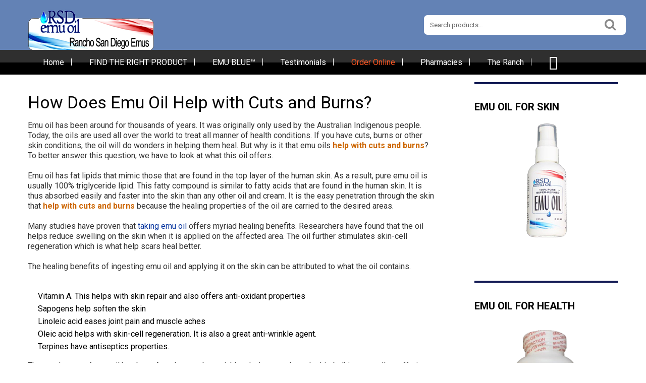

--- FILE ---
content_type: text/html; charset=UTF-8
request_url: https://emuoil4u.com/how-does-emu-oil-help-with-cuts-and-burns/
body_size: 135422
content:
<!DOCTYPE html>
<html dir="ltr" lang="en-US" class="no-js">
<head><script>var w3_googlefont=["https:\/\/fonts.googleapis.com\/css?display=swap&family=Roboto%3A400%2C700%2C400italic%7CInconsolata%3A400"];</script>
	<meta charset="UTF-8">
	<meta name="viewport" content="width=device-width, initial-scale=1">
	<style>.is-style-outline>:where(.wp-block-button__link),:where(.wp-block-button__link).is-style-outline{border:2px solid;padding:.667em 1.333em}.wp-block-columns:where(.has-background){padding:1.25em 2.375em}@supports (-webkit-overflow-scrolling:touch){}@supports (position:sticky){}h1,h2{overflow-wrap:break-word}@supports ((-webkit-mask-image:none) or (mask-image:none)) or (-webkit-mask-image:none){}ul{overflow-wrap:break-word}.wp-block-navigation .has-child :where(.wp-block-navigation__submenu-container){background-color:inherit;color:inherit;position:absolute;z-index:2;display:flex;flex-direction:column;align-items:normal;opacity:0;transition:opacity .1s linear;visibility:hidden;width:0;height:0;overflow:hidden;left:-1px;top:100%}.wp-block-navigation .has-child :where(.wp-block-navigation__submenu-container)>.wp-block-navigation-item>.wp-block-navigation-item__content{display:flex;flex-grow:1}.wp-block-navigation .has-child :where(.wp-block-navigation__submenu-container)>.wp-block-navigation-item>.wp-block-navigation-item__content .wp-block-navigation__submenu-icon{margin-right:0;margin-left:auto}.wp-block-navigation .has-child :where(.wp-block-navigation__submenu-container) .wp-block-navigation-item__content{margin:0}@media (min-width:782px){.wp-block-navigation .has-child :where(.wp-block-navigation__submenu-container) .wp-block-navigation__submenu-container{left:100%;top:-1px}.wp-block-navigation .has-child :where(.wp-block-navigation__submenu-container) .wp-block-navigation__submenu-container:before{content:"";position:absolute;right:100%;height:100%;display:block;width:.5em;background:transparent}.wp-block-navigation .has-child :where(.wp-block-navigation__submenu-container) .wp-block-navigation__submenu-icon svg{transform:rotate(-90deg)}}.wp-block-navigation .has-child:where(:not(.open-on-click)):hover>.wp-block-navigation__submenu-container{visibility:visible;overflow:visible;opacity:1;width:auto;height:auto;min-width:200px}.wp-block-navigation .has-child:where(:not(.open-on-click):not(.open-on-hover-click)):focus-within>.wp-block-navigation__submenu-container{visibility:visible;overflow:visible;opacity:1;width:auto;height:auto;min-width:200px}.wp-block-navigation:where(.has-background),.wp-block-navigation:where(.has-background) .wp-block-navigation .wp-block-page-list,.wp-block-navigation:where(.has-background) .wp-block-navigation__container{gap:var(--wp--style--block-gap,.5em)}.wp-block-navigation:where(.has-background) .wp-block-navigation-item__content,.wp-block-navigation :where(.wp-block-navigation__submenu-container) .wp-block-navigation-item__content{padding:.5em 1em}.has-drop-cap:not(:focus):first-letter{float:left;font-size:8.4em;line-height:.68;font-weight:100;margin:.05em .1em 0 0;text-transform:uppercase;font-style:normal}p{overflow-wrap:break-word}:where(p.has-text-color:not(.has-link-color)) a{color:inherit}.wp-block-post-comments-form[style*=font-weight] :where(.comment-reply-title){font-weight:inherit}.wp-block-post-comments-form[style*=font-family] :where(.comment-reply-title){font-family:inherit}.wp-block-post-comments-form[class*=-font-size] :where(.comment-reply-title),.wp-block-post-comments-form[style*=font-size] :where(.comment-reply-title){font-size:inherit}.wp-block-post-comments-form[style*=line-height] :where(.comment-reply-title){line-height:inherit}.wp-block-post-comments-form[style*=font-style] :where(.comment-reply-title){font-style:inherit}.wp-block-post-comments-form[style*=letter-spacing] :where(.comment-reply-title){letter-spacing:inherit}@supports (position:sticky){}:root{--wp--preset--font-size--normal:16px;--wp--preset--font-size--huge:42px}.aligncenter{clear:both}.screen-reader-text{border:0;clip:rect(1px,1px,1px,1px);-webkit-clip-path:inset(50%);clip-path:inset(50%);height:1px;margin:-1px;overflow:hidden;padding:0;position:absolute;width:1px;word-wrap:normal!important}.screen-reader-text:focus{background-color:#ddd;clip:auto!important;-webkit-clip-path:none;clip-path:none;color:#444;display:block;font-size:1em;height:auto;left:5px;line-height:normal;padding:15px 23px 14px;text-decoration:none;top:5px;width:auto;z-index:100000}.components-custom-select-control__button:focus:not(:disabled){border-color:var(--wp-admin-theme-color);box-shadow:0 0 0 .5px var(--wp-admin-theme-color)}.components-snackbar__action.components-button:not(:disabled):not([aria-disabled=true]):not(.is-secondary){text-decoration:underline;background-color:transparent}.components-snackbar__action.components-button:not(:disabled):not([aria-disabled=true]):not(.is-secondary):focus{color:#fff;box-shadow:none;outline:1px dotted #fff}.components-snackbar__action.components-button:not(:disabled):not([aria-disabled=true]):not(.is-secondary):hover{color:var(--wp-admin-theme-color)}.screen-reader-text{border:0;clip:rect(1px,1px,1px,1px);-webkit-clip-path:inset(50%);clip-path:inset(50%);height:1px;margin:-1px;overflow:hidden;overflow-wrap:normal!important;word-wrap:normal!important;padding:0;position:absolute!important;width:1px}.screen-reader-text:focus{background-color:#fff;border-radius:3px;box-shadow:0 0 2px 2px rgba(0,0,0,.6);clip:auto!important;-webkit-clip-path:none;clip-path:none;color:#2b2d2f;display:block;font-size:.875rem;font-weight:700;height:auto;left:5px;line-height:normal;padding:15px 23px 14px;text-decoration:none;top:5px;width:auto;z-index:100000}.theme-twentytwentyone .wc-block-components-chip:active button.wc-block-components-chip__remove:not(:hover):not(:active):not(.has-background),.theme-twentytwentyone .wc-block-components-chip:focus button.wc-block-components-chip__remove:not(:hover):not(:active):not(.has-background),.theme-twentytwentyone .wc-block-components-chip:hover button.wc-block-components-chip__remove:not(:hover):not(:active):not(.has-background),.theme-twentytwentyone .wc-block-components-chip button.wc-block-components-chip__remove:not(:hover):not(:active):not(.has-background){background:transparent}@media only screen and (max-width:480px){}@supports(-ms-ime-align:auto){}.wc-block-components-checkbox .wc-block-components-checkbox__input[type=checkbox]:not(:checked)+.wc-block-components-checkbox__mark{display:none}.wc-block-components-totals-wrapper.slot-wrapper>*>:after{border-style:solid;border-width:0 0 1px;bottom:0;content:"";display:block;left:0;opacity:.3;pointer-events:none;position:absolute;right:0;top:0}@supports((position:-webkit-sticky) or (position:sticky)){}@supports((position:-webkit-sticky) or (position:sticky)){} :root{--woocommerce:#a46497;--wc-green:#7ad03a;--wc-red:#a00;--wc-orange:#ffba00;--wc-blue:#2ea2cc;--wc-primary:#a46497;--wc-primary-text:white;--wc-secondary:#ebe9eb;--wc-secondary-text:#515151;--wc-highlight:#77a464;--wc-highligh-text:white;--wc-content-bg:#fff;--wc-subtext:#767676}@font-face{font-family:star;src:url(https://furbaby.dog/wp-content/plugins/woocommerce/assets/css/../fonts/star.eot);src:url(https://furbaby.dog/wp-content/plugins/woocommerce/assets/css/../fonts/star.eot) format("embedded-opentype"),url(https://furbaby.dog/wp-content/plugins/woocommerce/assets/css/../fonts/star.woff) format("woff"),url(https://furbaby.dog/wp-content/plugins/woocommerce/assets/css/../fonts/star.ttf) format("truetype"),url(https://furbaby.dog/wp-content/plugins/woocommerce/assets/css/../fonts/star.svg) format("svg");font-weight:400;font-style:normal}@font-face{font-family:WooCommerce;src:url(https://furbaby.dog/wp-content/plugins/woocommerce/assets/css/../fonts/WooCommerce.eot);src:url(https://furbaby.dog/wp-content/plugins/woocommerce/assets/css/../fonts/WooCommerce.eot) format("embedded-opentype"),url(https://furbaby.dog/wp-content/plugins/woocommerce/assets/css/../fonts/WooCommerce.woff) format("woff"),url(https://furbaby.dog/wp-content/plugins/woocommerce/assets/css/../fonts/WooCommerce.ttf) format("truetype"),url(https://furbaby.dog/wp-content/plugins/woocommerce/assets/css/../fonts/WooCommerce.svg) format("svg");font-weight:400;font-style:normal}.screen-reader-text{clip:rect(1px,1px,1px,1px);height:1px;overflow:hidden;position:absolute!important;width:1px;word-wrap:normal!important}   .hamburger { padding:15px 15px; display:inline-block; cursor:pointer; transition-property:opacity, filter; transition-duration:0.15s; transition-timing-function:linear; font:inherit; color:inherit; text-transform:none; background-color:transparent; border:0; margin:0; overflow:visible; } .hamburger-box { width:30px; height:24px; display:inline-block; position:relative; } .hamburger-inner { display:block; top:50%; margin-top:-2px; } .hamburger-inner, .hamburger-inner::before, .hamburger-inner::after {  width:30px;  height:4px;  background-color:#000;  border-radius:4px;  position:absolute;  transition-property:transform;  transition-duration:0.15s;  transition-timing-function:ease; } .hamburger-inner::before, .hamburger-inner::after {  content:"";  display:block; } .hamburger-inner::before {  top:-10px; } .hamburger-inner::after {  bottom:-10px; } .hamburger--slider-r .hamburger-inner { top:2px; } .hamburger--slider-r .hamburger-inner::before {  top:10px;  transition-property:transform, opacity;  transition-timing-function:ease;  transition-duration:0.15s; } .hamburger--slider-r .hamburger-inner::after {  top:20px; } #wpde_rmenu_bar,#wpde_rmenu_bar * { margin:0; padding:0; -moz-box-sizing:border-box!important; -webkit-box-sizing:border-box!important; box-sizing:border-box!important; font-family:inherit; list-style:none; text-align:left; font-size:100%; font-weight:400; } #wpde_rmenu_bar { position:fixed; top:0; left:0; background:#4C656C; padding:10px 16px; width:100%; cursor:pointer; overflow:hidden; height:42px; display:none; z-index:99999; } #wpde_rmenu_bar .menu_title { font-weight:400; font-size:20px; line-height:35px; position:relative; top:-6px; } #wpde_rmenu_bar div.hamburger { margin-top:-3px; } body { position:relative!important; } #wpde_rmenu_menu_ul .sub-menu { list-style:none; padding:0; } #wpde-rmenu-wrap { display:none; } #wpde-rmenu-wrap ul li{ margin:0 } #wpde-rmenu-wrap ul li ul.sub-menu li { border:none; position:relative; } #wpde-rmenu-wrap { z-index:9999; } #wpde-rmenu-wrap ul li a { text-decoration:none; z-index:9999; } #wpde-rmenu-wrap li.menu-item-has-children { position:relative; } #wpde_rmenu_menu_ul { padding:0 0 50px; margin:0; list-style:none; overflow:hidden; } #wpde_rmenu_menu_ul ul.sub-menu { margin-left:0; } #wpde-rmenu-wrap li.menu-item a { padding:13px 14px; } #wpde-rmenu-wrap li.menu-item ul.sub-menu li.menu-item span { right:10px; padding:20px 20px 30px; line-height:38px; } .wpde-rmenu { position:fixed; overflow:auto; height:100%; z-index:9999; } .wpde-rmenu a { padding:1em; display:block; } #wpde-rmenu-wrap.wpde-rmenu-left { top:42px; } .wpde-rmenu-left { left:-100%; } .wpde-rmenu { -webkit-transition:all .3s ease; -moz-transition:all .3s ease; transition:all .3s ease; }  @font-face { font-family:'icomoon'; src:url(https://furbaby.dog/wp-content/themes/emuoil4u/css/icons/fonts/icomoon.eot); src:url(https://furbaby.dog/wp-content/themes/emuoil4u/css/icons/fonts/icomoon.eot) format('embedded-opentype'),  url(https://furbaby.dog/wp-content/themes/emuoil4u/css/icons/fonts/icomoon.ttf) format('truetype'),  url(https://furbaby.dog/wp-content/themes/emuoil4u/css/icons/fonts/icomoon.woff) format('woff'),  url(https://furbaby.dog/wp-content/themes/emuoil4u/css/icons/fonts/icomoon.svg) format('svg'); font-weight:normal; font-style:normal; } @charset 'UTF-8'; @font-face {  font-family:'slick';  font-weight:normal;  font-style:normal;  src:url(https://furbaby.dog/wp-content/themes/emuoil4u/css/./fonts/slick.eot);  src:url(https://furbaby.dog/wp-content/themes/emuoil4u/css/./fonts/slick.eot) format('embedded-opentype'), url(https://furbaby.dog/wp-content/themes/emuoil4u/css/./fonts/slick.woff) format('woff'), url(https://furbaby.dog/wp-content/themes/emuoil4u/css/./fonts/slick.ttf) format('truetype'), url(https://furbaby.dog/wp-content/themes/emuoil4u/css/./fonts/slick.svg) format('svg'); } @font-face { font-family:"Genericons"; src:url(https://furbaby.dog/wp-content/themes/emuoil4u/genericons/./Genericons.eot); src:url(https://furbaby.dog/wp-content/themes/emuoil4u/genericons/./Genericons.eot) format("embedded-opentype"); font-weight:normal; font-style:normal; } @font-face { font-family:"Genericons"; src:url("[data-uri]") format("woff"), url(https://furbaby.dog/wp-content/themes/emuoil4u/genericons/./Genericons.ttf) format("truetype"), url(https://furbaby.dog/wp-content/themes/emuoil4u/genericons/./Genericons.svg) format("svg"); font-weight:normal; font-style:normal; } @media screen and (-webkit-min-device-pixel-ratio:0) { @font-face {  font-family:"Genericons";  src:url(https://furbaby.dog/wp-content/themes/emuoil4u/genericons/./Genericons.svg) format("svg"); } }   html { font-family:'Roboto', sans-serif; -webkit-text-size-adjust:100%; -ms-text-size-adjust:100%; } body { margin:0; } article, aside, footer, header, main, nav, section { display:block; } a { background-color:transparent; } strong { font-weight:700; } img { border:0; } svg:not(:root) { overflow:hidden; } button, input { color:inherit; font:inherit; margin:0; } button { overflow:visible; } button, input { max-width:100%; } button { -webkit-appearance:button; cursor:pointer; } button::-moz-focus-inner, input::-moz-focus-inner { border:0; padding:0; } input[type="search"] { -webkit-appearance:textfield; } input[type="search"]::-webkit-search-cancel-button, input[type="search"]::-webkit-search-decoration { -webkit-appearance:none; } .menu-item-has-children a:after { -moz-osx-font-smoothing:grayscale; -webkit-font-smoothing:antialiased; display:inline-block; font-family:'Roboto', sans-serif; font-family:"Genericons"; font-size:16px; font-style:normal; font-variant:normal; font-weight:normal; line-height:1; speak:none; text-align:center; text-decoration:inherit; text-transform:none; vertical-align:top; line-height:24px; } body, button, input { color:#1a1a1a; font-family:Roboto, Arial, Helvetica, 'Roboto', sans-serif; font-size:16px; font-size:1rem; } h1, h2 { clear:both; font-weight:700; margin:0; text-rendering:optimizeLegibility; color:#2f2f2f; } p { margin:0 0 1.75em; } i { font-style:italic; } html { -webkit-box-sizing:border-box; -moz-box-sizing:border-box; box-sizing:border-box; } *, *:before, *:after { -webkit-box-sizing:inherit; -moz-box-sizing:inherit; box-sizing:inherit; } body {  } ul { } ul { list-style:none;  padding-left:0px; } li > ul { margin-bottom:0; } img { height:auto; max-width:100%; vertical-align:middle; } ::-webkit-input-placeholder { color:#686868; font-family:Roboto, "Helvetica Neue", sans-serif; } :-moz-placeholder { color:#686868; font-family:Roboto, "Helvetica Neue", sans-serif; } ::-moz-placeholder { color:#686868; font-family:Roboto, "Helvetica Neue", sans-serif; opacity:1; } :-ms-input-placeholder { color:#686868; font-family:Roboto, "Helvetica Neue", sans-serif; } input { line-height:normal; } button { background:#000000; border:0; color:#fff; font-family:'Roboto', sans-serif; font-weight:700; letter-spacing:0.046875em; line-height:1; padding:0.84375em 0.875em 0.78125em; text-transform:uppercase; } button:hover, button:focus { background:#060c33; border:#4fad0d 1px solid; color:#ffffff; font-weight:700; } button:focus { outline:thin dotted; outline-offset:-4px; } input[type="search"] { background:#f7f7f7; background-image:-webkit-linear-gradient(rgba(255, 255, 255, 0), rgba(255, 255, 255, 0)); border:1px solid #d1d1d1; border-radius:2px; color:#686868; padding:0.625em 0.4375em; width:100%; } input[type="search"]:focus { background-color:#fff; border-color:#4fad0d; color:#1a1a1a; outline:0; } input[type="search"].search-field { border-radius:2px 0 0 2px; width:calc(100% - 42px); }  a { color:#00309C; text-decoration:none; } a:hover, a:focus, a:active { color:#cc6600; } a:focus { outline:thin dotted; } a:hover, a:active { outline:0; } .entry-content a, .entry-footer a:hover, .site-info a:hover { } .entry-content a:hover, .entry-content a:focus { box-shadow:none; } .site-header-menu { display:none; -webkit-flex:0 1 100%; -ms-flex:0 1 100%; flex:0 1 100%; margin:0.875em 0; z-index:1000 !important; } .no-js .site-header-menu { display:block; } .main-navigation { } .main-navigation ul { list-style:none; margin:0; } .main-navigation li { border-top:1px solid #d1d1d1; position:relative; } .main-navigation a { color:#1a1a1a; display:block; line-height:1.3125; outline-offset:-1px; padding:0.84375em 0; } .main-navigation a:hover, .main-navigation a:focus { color:#4fad0d; } .main-navigation ul ul { display:none; margin-left:0.875em; } .no-js .main-navigation ul ul { display:block; } .main-navigation .primary-menu { border-bottom:1px solid #d1d1d1; } .main-navigation .menu-item-has-children > a { margin-right:56px; } .post-navigation { border-top:4px solid #1a1a1a; border-bottom:4px solid #1a1a1a; clear:both; font-family:Roboto, "Helvetica Neue", sans-serif; margin:0 7.6923% 3.5em; } .post-navigation a { color:#1a1a1a; display:block; padding:1.75em 0; } .post-navigation span { display:block; } .post-navigation .meta-nav { color:#686868; font-size:13px; font-size:0.8125rem; letter-spacing:0.076923077em; line-height:1.6153846154; margin-bottom:0.5384615385em; text-transform:uppercase; } .post-navigation .post-title { display:inline; font-family:Roboto, "Helvetica Neue", sans-serif; font-size:23px; font-size:1.4375rem; font-weight:700; line-height:1.2173913043; text-rendering:optimizeLegibility; } .post-navigation a:hover .post-title, .post-navigation a:focus .post-title { color:#4fad0d; } .post-navigation div + div { border-top:4px solid #1a1a1a; } .screen-reader-text { clip:rect(1px, 1px, 1px, 1px); height:1px; overflow:hidden; position:absolute !important; width:1px; word-wrap:normal !important; } .site .skip-link { background-color:#f1f1f1; box-shadow:0 0 1px 1px rgba(0, 0, 0, 0.2); color:#21759b; display:block; font-family:Roboto, "Helvetica Neue", sans-serif; font-size:14px; font-weight:700; left:-9999em; outline:none; padding:15px 23px 14px; text-decoration:none; text-transform:none; top:-9999em; } .site .skip-link:focus { clip:auto; height:auto; left:6px; top:7px; width:auto; z-index:100000; } .aligncenter { clear:both; display:block; margin:0 auto 1.75em; } .entry-content:before, .entry-content:after, .site-main > article:before, .site-main > article:after, .primary-menu:before, .primary-menu:after { content:""; display:table; } .entry-content:after, .site-main > article:after, .primary-menu:after { clear:both; } .widget { border-top:4px solid #1a1a1a; margin-bottom:3.5em; padding-top:1.75em; } .widget-area > :last-child, .widget > :last-child { margin-bottom:0; } .widget .widget-title { font-family:Roboto, "Helvetica Neue", sans-serif; font-size:16px; font-size:1rem; letter-spacing:0.046875em; line-height:1.3125; margin:0 0 1.75em; text-transform:uppercase; } .site { background-color:#fff; } .site-inner, .wrap{ margin:0 auto; max-width:1200px; position:relative; } .site-inner{ padding-top:30px; } .site-main { margin-bottom:3.5em; } .site-main > :last-child { margin-bottom:0; } .site-header { } .site-header-main { } .site-branding { } .site-title { font-family:Roboto, "Helvetica Neue", sans-serif; font-size:23px; font-size:1.4375rem; font-weight:700; line-height:1.2173913043; margin:0; } .site-branding .site-title a { color:#1a1a1a; } .site-branding .site-title a:hover, .site-branding .site-title a:focus { color:#4fad0d; } .menu-toggle { background-color:transparent; border:1px solid #d1d1d1; color:#1a1a1a; font-size:13px; font-size:0.8125rem; padding:0.769230769em; } .no-js .menu-toggle { display:none; } .menu-toggle:hover, .menu-toggle:focus { background-color:transparent; border-color:#FFF; color:#FFF; } .menu-toggle:focus { outline:0; } .site-main > article { margin-bottom:3.5em; position:relative; } .entry-header, .entry-content, .entry-footer { padding-left:15px; padding-right:15px; } .entry-title { font-family:'Roboto', sans-serif; font-size:28px; font-size:1.75rem; font-weight:700; line-height:1.25; margin-bottom:1em; } .entry-content { border-color:#d1d1d1; } .post-navigation .post-title, .entry-title { -webkit-hyphens:auto; -moz-hyphens:auto; -ms-hyphens:auto; hyphens:auto; } .entry-content > :last-child { margin-bottom:0; } .entry-footer { color:#686868; font-family:Roboto, "Helvetica Neue", sans-serif; font-size:13px; font-size:0.8125rem; line-height:1.6153846154; margin-top:2.1538461538em; } .entry-footer a { color:#686868; } .entry-footer a:hover, .entry-footer a:focus { color:#4fad0d; } .entry-footer > span:not(:last-child):after { content:"\002f"; display:inline-block; opacity:0.7; padding:0 0.538461538em; } .entry-footer .avatar { height:21px; margin:-0.1538461538em 0.5384615385em 0 0; width:21px; } .byline { display:none; } .single .byline, .group-blog .byline { display:inline; } .sidebar { margin-bottom:3.5em; padding:0 7.6923%; } .site-footer { } .site-info { color:#686868; font-size:13px; font-size:0.8125rem; line-height:1.6153846154; } .site-info a { color:#686868; } .site-info a:hover, .site-info a:focus { color:#000; } .site-footer .site-title { font-family:inherit; font-size:14px; font-weight:400; color:#000; } .site-footer .site-title:after { content:"\002f"; display:inline-block; font-family:Roboto, sans-serif; opacity:0.7; padding:0 0.307692308em 0 0.538461538em; } .site .avatar { border-radius:50%; } strong{color:#cc6600;} .orange, .orange > a {  color:#FF5722 !important; } .site-branding { position:absolute; top:0px; left:0px; z-index:991;} .site-header-menu { clear:both; background:linear-gradient(180deg, #2f2f2f 0%, #2f2f2f 50%, #000 50%, #000 100%); position:relative; z-index:901; margin:0px !important; min-height:49px; margin-top:30px !important; z-index:50; position:relative; } .main-navigation{} .top_menuicon{ float:right; width:150px; position:relative; z-index:900; top:40px; text-align:right;} .site-header-menu{} .site-header-menu ul.primary-menu { text-align:center; position:relative; margin-top:0px; z-index:900; width:auto; margin:0px; padding:0px; padding-left:20px; padding-right:20px; } .site-header-menu ul.primary-menu li{display:inline-block; text-align:left; margin:0px; padding:0px;} .site-header-menu ul.primary-menu li a{display:block; line-height:49px; font-size:16px; color:#FFF; font-weight:normal; padding:0px; padding-left:15px; padding-right:15px; font-family:'Roboto', sans-serif; margin-left:10px; margin-right:10px;position:relative;} .site-header-menu ul.primary-menu li a:hover{background-color:#FFF; color:#000; text-shadow:none; background-image:none;} .sub-menu{margin:0px; padding:0px; z-index:9999; position:relative; } .sub-menu li{background-image:none !important; width:180px;} .site-header-menu ul.primary-menu li .sub-menu a { line-height:20px; text-align:left; padding:10px; margin:0px; width:100%; color:#fff; text-shadow:none; background-image:none; background-color:#000000; font-family:'Roboto', sans-serif;} .site-header-menu ul.primary-menu li .sub-menu a:hover { background-color:#cc6600; color:#FFF;} .main-navigation .menu-item-has-children > a{ } .maincontainer .entry-title{ width:100%; font-size:34px; font-weight:normal; color:#000000; margin-top:20px; margin-bottom:15px; } .content-area p{margin:0px; padding:0px; font-size:16px; line-height:20px; color:#333333; padding-bottom:20px;} .site-main{margin-bottom:0px !important; } .footernav{clear:both;} .footernav{background:linear-gradient(180deg, #2f2f2f 0%, #2f2f2f 50%, #000 50%, #000 100%); max-width:100%; margin-left:auto; margin-right:auto;} .footernav .menu{max-width:1200px; margin-left:auto; margin-right:auto;} .footernav .menu .sub-menu { display:none;; } .footernav .menu-item-has-children { width:auto !important; padding-right:0px !important; margin-right:0px !important; } .footernav .menu .menu-item-has-children > a { padding-right:10px !important;} .menu{margin:0px; padding:0px;} .footernav ul.menu{text-align:left; } .footernav ul.menu li{float:none; display:inline-block; } .footernav ul.menu li a{ display:block; position:relative; font-size:16px; color:#FFF; font-weight:normal; padding:0px 25px; font-family:"Roboto",sans-serif; line-height:48px; } .footernav ul.menu li a:hover{ color:#FFF;} .site-header-menu ul.primary-menu > li a:after, .footernav ul.menu li a:after {  content:"";  width:1px;  height:14px;  background:#fff;  display:block;  position:absolute;  right:0px;  top:17px;  z-index:9; } .site-header-menu ul.primary-menu > li:last-child a:after, .footernav ul.menu li:last-child a:after{ display:none; } .footernav li a:after{ padding-right:0px !important; margin-right:0px !important; display:none;;} .site-info{text-align:center !important; width:100%; margin-left:auto; margin-right:auto; display:block; clear:both; font-size:14px; color:#000;} .maincontainer{max-width:1200px; margin-left:auto; margin-right:auto; background-color:#FFF; } .widget{border-top:solid 4px #121a54;} .widget h2{color:#000000; font-size:20px !important; letter-spacing:normal !important; font-weight:600;} .menu-item-has-children{padding-right:15px;} #secondary{margin-top:15px; padding-right:15px;} .entry-content ul{margin-left:0px; padding-left:20px;} .site-footer{max-width:100%; margin-left:auto; margin-right:auto; padding-top:8px; background-color:#2f2f2f;} .site-footer .site-title{ font-family:'Roboto', sans-serif;  font-size:14px; color:#FFF; } .footer_bottom{width:40%; padding-left:15px;} .site-info{float:right; width:60%;} .site-title, .site-info a{  color:#FFF; } .entry-content { background-color:inherit !important; margin-bottom:30px;} .entry-footer{ display:none;} .site-info{ font-size:14px; color:#000;} .header_bg{background:#6382B5;} .clearme{ clear:both; font-size:0px;} .headerright{float:right; margin:0px; padding:0px; width:400px; position:relative;} .headerright input.search-field[type="search"]{ width:100%; border-radius:7px; font-size:13px; padding:12px; font-weight:normal; border:none; background-color:#FFF; float:left; padding-right:65px;} .headerright button[type="submit"]{float:right; width:50px; background-color:transparent; padding:13px; font-size:15px; font-weight:normal; color:#999; color:transparent; font-size:1px; line-height:10px; position:relative; margin-top:-40px; margin-right:5px; } .headerright button[type="submit"]:after {  content:"\f002";  font-family:FontAwesome;  color:#888;  display:block;  position:absolute;  z-index:9;  font-size:24px;  line-height:1;  top:7px; } .site-branding{ padding-top:20px; padding-left:15px;} .clearme { clear:both; font-size:0px;} .wc-cart{text-align:right;} a.cart-contents{color:#4e3928;} .cart-contents:before{  font-family:WooCommerce;  content:"\e01d";  font-size:28px;  margin-top:10px;  font-style:normal;  font-weight:400;  padding-right:5px;  vertical-align:bottom; } .cart-contents:hover {text-decoration:none} .widget .widget-title{ margin:0px; padding:0px;} .widget .widget-title{font-size:40px;} button:hover, button:focus{ border:#ffffff solid 1px;} .site-info a:hover{ color:##4FAD0D !important; } .site-info a:hover{ color:#4FAD0D !important;} .entry-content ul li{ font-size:16px; color:#000000; font-family:'Roboto', sans-serif; padding-top:3px; padding-bottom:3px; } .aligncenter{text-align:center;} #return-to-top {  position:fixed;  bottom:20px;  right:20px;  background:rgb(0, 0, 0);  background:rgba(0, 0, 0, 0.7);  width:50px;  height:50px;  display:block;  text-decoration:none;  -webkit-border-radius:35px;  -moz-border-radius:35px;  border-radius:35px;  display:none;  -webkit-transition:all 0.3s linear;  -moz-transition:all 0.3s ease;  -ms-transition:all 0.3s ease;  -o-transition:all 0.3s ease;  transition:all 0.3s ease; } #return-to-top i {  color:#fff;  margin:0;  position:relative;  left:16px;  top:13px;  font-size:19px;  -webkit-transition:all 0.3s ease;  -moz-transition:all 0.3s ease;  -ms-transition:all 0.3s ease;  -o-transition:all 0.3s ease;  transition:all 0.3s ease; } #return-to-top:hover {  background:rgba(0, 0, 0, 0.9); } #return-to-top:hover i {  color:#fff;  top:5px; } .super-refined{font-size:84%;} .super-refined {  font-style:italic; } @-ms-viewport { width:device-width; } @viewport { width:device-width; } @media screen and (min-width:44.375em) { body:not(.custom-background-image):before, body:not(.custom-background-image):after { background:inherit; content:""; display:block; height:21px; left:0; position:fixed; width:100%; z-index:99; } body:not(.custom-background-image):before { top:0; } body:not(.custom-background-image):after { bottom:0; } .site {  } .site-main { margin-bottom:5.25em; } .site-header {  } .site-branding {  } .site-title { font-size:28px; font-size:1.75rem; line-height:1.25; } .menu-toggle { font-size:16px; font-size:1.0rem;  padding:0.8125em 0.875em 0.6875em; } .site-header-menu { margin:1.3125em 0; } .post-navigation { margin-bottom:5.25em; } .post-navigation .post-title { font-size:28px; font-size:1.75rem; line-height:1.25; } .site-main > article { margin-bottom:5.25em; } .entry-header, .entry-content, .entry-footer, .post-navigation {  } .entry-title { font-size:33px; font-size:2.0625rem; line-height:1.2727272727; margin-bottom:0.8484848485em; } .entry-content ul { margin-left:0; } .widget { margin-bottom:5.25em; } .sidebar { margin-bottom:5.25em; padding-right:23.0769%; } } @media screen and (min-width:56.875em) { .site-header {  } .site-header-main { -webkit-align-items:flex-start; -ms-flex-align:start; align-items:flex-start; } .site-header-menu { display:block; -webkit-flex:0 1 auto; -ms-flex:0 1 auto; flex:0 1 auto; } .main-navigation {  } .main-navigation .primary-menu, .main-navigation .primary-menu > li { border:0; } .main-navigation .primary-menu > li { float:left; } .main-navigation a { outline-offset:-8px; padding:0.65625em 0.875em; white-space:nowrap; } .main-navigation li:hover > a { color:#4fad0d; } .main-navigation ul ul { border-bottom:1px solid #d1d1d1; display:block; left:-999em; margin:0; position:absolute; z-index:99999; } .main-navigation ul ul li { background-color:#fff; border:1px solid #d1d1d1; border-bottom-width:0; } .main-navigation ul ul a { white-space:normal; width:12.6875em; } .main-navigation ul ul:before, .main-navigation ul ul:after { border-style:solid; content:""; position:absolute; } .main-navigation ul ul:before { border-color:#d1d1d1 transparent; border-width:0 10px 10px; right:9px; top:-9px; } .main-navigation ul ul:after { border-color:#fff transparent; border-width:0 8px 8px; right:11px; top:-7px; } .main-navigation li:hover > ul { left:0; right:0; } .main-navigation .menu-item-has-children > a { margin:0; padding-right:2.25em; } .main-navigation .menu-item-has-children > a:after { content:"\f431"; position:absolute; right:0.25em; top:0.8125em; } .menu-toggle { display:none; } .content-area{ width:70%; float:left;  margin-top:15px; } .entry-header, .entry-content, .entry-footer, .post-navigation { margin-right:0; margin-left:0; } .sidebar { float:right;  padding:0; width:25%; } .widget{ font-size:16px; font-size:1.25rem; line-height:1.6153846154; margin-bottom:3.230769231em; padding-top:1.615384615em; } .widget .widget-title {  margin-bottom:1em; } .widget h2 { font-size:19px; font-size:1.1875rem; line-height:1.1052631579; margin-bottom:1.1052631579em; } .widget .aligncenter { margin-bottom:1.6153846154em; } .site-footer { -webkit-align-items:center; -ms-flex-align:center; align-items:center; display:-webkit-flex; display:-ms-flexbox; display:flex; -webkit-flex-wrap:wrap; -ms-flex-wrap:wrap; flex-wrap:wrap;  } .site-info { margin:0.538461538em auto 0.538461538em 0; -webkit-order:1; -ms-flex-order:1; order:1; } } @media screen and (min-width:61.5625em) { .site-main { margin-bottom:7.0em; } .site-header {  } .site-branding, .site-header-menu {  } .post-navigation { margin-bottom:7.0em; } .widget { margin-bottom:4.307692308em; } .site-main > article { margin-bottom:7.0em; } .entry-title { font-size:40px; font-size:2.5rem; line-height:1.225; margin-bottom:1.05em; } .sidebar { margin-bottom:7.0em; } body:not(.search-results) article:not(.type-page) .entry-content { } body:not(.search-results) article:not(.type-page) .entry-footer { float:left; margin-top:0.1538461538em; width:21.42857143%; } body:not(.search-results) article:not(.type-page) .entry-footer > span:not(:last-child):after { display:none; } .single .byline, body:not(.search-results).group-blog .byline, body:not(.search-results) .cat-links, body:not(.search-results) article:not(.sticky) .posted-on { display:block; margin-bottom:0.5384615385em; } body:not(.search-results) article:not(.type-page) .entry-footer > span:last-child { margin-bottom:0; } body:not(.search-results) article:not(.type-page) .entry-footer .avatar { display:block; height:auto; margin:0 0 0.5384615385em; width:49px; } } @media only screen and (max-width:1180px){ .site-header-menu ul.primary-menu li a { padding:0px 15px 0px 15px;} } @media only screen and (max-width:1100px){ .footernav ul.menu li a {padding:0px 20px;} } @media only screen and (max-width:1050px){ .site-header-menu ul.primary-menu{padding:0px;} .site-header-menu ul.primary-menu li a {padding:0px 10px;} .site_slogan{padding:0px; border-left:none; margin-left:0px; padding-top:20px; padding-bottom:20px; padding-right:15px;} .headerright{padding-top:inherit;} .header_bg{max-height:none;} .site_slogan{float:none; text-align:right; margin:inherit;} .main-navigation ul{margin:0px; padding:0px;} } @media only screen and (max-width:1020px){ div { max-width:100%; } .footernav{text-align:center;} } @media only screen and (max-width:960px){ .site-header-menu{ margin-top:inherit; margin:0px !important; padding:0px !important;} .site-branding {float:left; position:relative; padding-left:0px; padding-left:10px;} } @media only screen and (max-width:910px){ .site-header-menu ul.primary-menu li{ display:inherit;} .menu-toggle{ margin-left:10px; margin-bottom:10px; margin-top:10px; }  .site-header-menu ul.primary-menu{ float:none; text-align:left;} .menu-toggle{ background-color:#FFF !important; color:#000000 !important;} .top_menuicon{ float:none; width:100%; text-align:right; padding-right:20px;} .menu-toggle {margin-top:0px;} .footer_bottom{ float:none; width:100%; text-align:center;} .site-info {float:none;width:100%; padding-top:10px;} } @media only screen and (max-width:900px){ .site-branding { width:95%; margin-left:auto; margin-right:auto; display:block; float:none; text-align:center;} .site-branding img { max-width:100%;} .menu-toggle{ background-color:#FFF; color:#4fad0d; margin-top:-40px; margin-left:10px; z-index:991; position:absolute; margin-bottom:10px;} .site-header-menu ul.primary-menu li{ display:block !important; float:none !important; width:99%; background-image:none !important; text-align:left;} .site-header-menu ul.primary-menu li a { color:#FFF; text-shadow:none; background-image:none;} .site-header-menu ul.primary-menu li a:hover { color:#000;} .footernav { background-color:#000000;} .footernav ul.menu li a{ background-image:none;} .footernav .menu { max-width:1200px; margin-left:auto; margin-right:auto; text-align:center } .footernav .menu .sub-menu { display:none; } .footernav .menu-item-has-children { width:auto !important; padding-right:0px !important; margin-right:0px !important; } .footernav li a:after{ padding:0px; } .footernav .menu .menu-item-has-children > a { padding-right:10px !important; margin-right:0px !important;} .footernav .menu { text-align:center; } .footernav .menu li{ float:none !important; display:block !important; width:98%;} .footernav .menu li a{ color:#FFF; font-size:14px; font-weight:600; line-height:30px; display:block;margin-left:10px; margin-right:10px; border-bottom:solid 1px #FFF;} .footernav .menu li a:hover{ color:#00309C !important; } .site_slogan{ float:none; margin:0px; padding:0px; text-align:center; border-left:none;} .header_bg{ max-height:none; padding-bottom:5px;} .headerright{padding:0px; margin:0px;} .headerright{ width:290px; margin:0px; position:relative; padding-top:10px; padding-right:15px; padding-left:20px;  } .footernav ul.menu li a:hover{color:#FFF;} .headerright{} .top_menuicon{ float:none; width:100%; text-align:right; padding-right:20px;} } @media only screen and (max-width:450px){ .site-branding{width:100%; padding:0px 0px 10px;} .headerright{margin:0px auto; padding-bottom:5px; float:none; display:block;} .site-header-menu ul.primary-menu li a{margin:0px;} .maincontainer .entry-title{text-align:center;} .content-area p{font-size:14px;} .sidebar .widget { text-align:center; } }  @media print { form, button, input, .navigation, .main-navigation, .sidebar { display:none; } body { font-size:12pt; } .site-title { font-size:17.25pt; } .entry-title { font-size:24.75pt; line-height:1.2727272727; margin-bottom:1.696969697em; } .entry-footer, .site-info { font-size:9.75pt; } body, .site { background:none !important; } body, .site-branding .site-title a { color:#1a1a1a !important; } .entry-footer, .entry-footer a, .site-info, .site-info a { color:#686868 !important; } a { color:#4fad0d !important; } .entry-content a { box-shadow:none; border-bottom:1px solid #4fad0d !important; } .site { margin:5%; } .site-inner { max-width:none; } .site-header { padding:0 0 1.75em; } .site-branding {  } .site-main { margin-bottom:3.5em; } .entry-header, .entry-footer, .entry-content { margin-right:0; margin-left:0; } .site-main > article { margin-bottom:3.5em; } .site-footer { padding:0; } } </style><link rel="profile" href="http://gmpg.org/xfn/11">
		<link rel="pingback" href="https://emuoil4u.com/xmlrpc.php">
		<script>(function(html){html.className = html.className.replace(/\bno-js\b/,'js')})(document.documentElement);</script>
<title>How Does Emu Oil Help with Cuts and Burns? | Rancho San Diego Emus</title>

		<!-- All in One SEO Pro 4.9.3 - aioseo.com -->
	<meta name="description" content="Help With Cuts and Burns - The post takes a look at why emu oil offers help with cuts and burns. It also list additional benefits that come with using the oil." />
	<meta name="robots" content="max-image-preview:large" />
	<meta name="author" content="Tim K"/>
	<link rel="canonical" href="https://emuoil4u.com/how-does-emu-oil-help-with-cuts-and-burns/" />
	<meta name="generator" content="All in One SEO Pro (AIOSEO) 4.9.3" />

		<script type="lazyload_ext" > !function(){function e(){var e=((new Date).getTime(),document.createElement("script"));e.type="text/javascript",e.async=!0,e.setAttribute("embed-id","c6ae9027-da66-472d-8b8a-58d5ede58183"),e.src="https://embed.adabundle.com/embed-scripts/c6ae9027-da66-472d-8b8a-58d5ede58183";var t=document.getElementsByTagName("script")[0];t.parentNode.insertBefore(e,t)}var t=window;t.attachEvent?t.attachEvent("onload",e):t.addEventListener("load",e,!1)}();</script>


<!-- Global site tag (gtag.js) - Google Analytics -->
<script async="" data-src="https://www.googletagmanager.com/gtag/js?id=G-0RXDWVKXDG" type="lazyload_int" ></script>
<script>
window.dataLayer = window.dataLayer || [];
function gtag(){dataLayer.push(arguments);}
gtag('js', new Date());

gtag('config', 'G-0RXDWVKXDG');
</script>


<!-- Google tag (gtag.js) -->
<script async="" data-src="https://www.googletagmanager.com/gtag/js?id=AW-10855833432" type="lazyload_int" >
</script>
<script>
  window.dataLayer = window.dataLayer || [];
  function gtag(){dataLayer.push(arguments);}
  gtag('js', new Date());

  gtag('config', 'AW-10855833432');
</script>
		<script type="application/ld+json" class="aioseo-schema">
			{"@context":"https:\/\/schema.org","@graph":[{"@type":"Article","@id":"https:\/\/emuoil4u.com\/how-does-emu-oil-help-with-cuts-and-burns\/#aioseo-article-66e16f7f0336e","name":"How Does Emu Oil Help with Cuts and Burns?","headline":"How Does Emu Oil Help with Cuts and Burns?","description":"Emu oil has been around for thousands of years. It was originally only used by the Australian Indigenous people. Today, the oils are used all over the world to treat all manner of health conditions. If you have cuts, burns or other skin conditions, the oil will do wonders in helping them heal. But why","author":{"@type":"Person","name":"Tim K","url":"https:\/\/emuoil4u.com\/author\/tim-k\/"},"publisher":{"@id":"https:\/\/emuoil4u.com\/#organization"},"image":{"@type":"ImageObject","url":"https:\/\/emuoil4u.com\/wp-content\/uploads\/2022\/02\/logo-1.png","@id":"https:\/\/emuoil4u.com\/#articleImage","width":250,"height":83,"caption":"Rancho San Diego Emus"},"datePublished":"2021-08-20T09:56:15+00:00","dateModified":"2021-08-20T09:56:15+00:00","inLanguage":"en-US","articleSection":"Help With Cuts and Burns"},{"@type":"BreadcrumbList","@id":"https:\/\/emuoil4u.com\/how-does-emu-oil-help-with-cuts-and-burns\/#breadcrumblist","itemListElement":[{"@type":"ListItem","@id":"https:\/\/emuoil4u.com#listItem","position":1,"name":"Home","item":"https:\/\/emuoil4u.com","nextItem":{"@type":"ListItem","@id":"https:\/\/emuoil4u.com\/category\/help-with-cuts-and-burns\/#listItem","name":"Help With Cuts and Burns"}},{"@type":"ListItem","@id":"https:\/\/emuoil4u.com\/category\/help-with-cuts-and-burns\/#listItem","position":2,"name":"Help With Cuts and Burns","item":"https:\/\/emuoil4u.com\/category\/help-with-cuts-and-burns\/","nextItem":{"@type":"ListItem","@id":"https:\/\/emuoil4u.com\/how-does-emu-oil-help-with-cuts-and-burns\/#listItem","name":"How Does Emu Oil Help with Cuts and Burns?"},"previousItem":{"@type":"ListItem","@id":"https:\/\/emuoil4u.com#listItem","name":"Home"}},{"@type":"ListItem","@id":"https:\/\/emuoil4u.com\/how-does-emu-oil-help-with-cuts-and-burns\/#listItem","position":3,"name":"How Does Emu Oil Help with Cuts and Burns?","previousItem":{"@type":"ListItem","@id":"https:\/\/emuoil4u.com\/category\/help-with-cuts-and-burns\/#listItem","name":"Help With Cuts and Burns"}}]},{"@type":"Organization","@id":"https:\/\/emuoil4u.com\/#organization","name":"Rancho San Diego Emus","url":"https:\/\/emuoil4u.com\/","logo":{"@type":"ImageObject","url":"https:\/\/emuoil4u.com\/wp-content\/uploads\/2022\/02\/logo-1.png","@id":"https:\/\/emuoil4u.com\/how-does-emu-oil-help-with-cuts-and-burns\/#organizationLogo","width":250,"height":83,"caption":"Rancho San Diego Emus"},"image":{"@id":"https:\/\/emuoil4u.com\/how-does-emu-oil-help-with-cuts-and-burns\/#organizationLogo"}},{"@type":"Person","@id":"https:\/\/emuoil4u.com\/author\/tim-k\/#author","url":"https:\/\/emuoil4u.com\/author\/tim-k\/","name":"Tim K","image":{"@type":"ImageObject","@id":"https:\/\/emuoil4u.com\/how-does-emu-oil-help-with-cuts-and-burns\/#authorImage","url":"https:\/\/secure.gravatar.com\/avatar\/c2c26256a0fda281d32aff074d8a3631?s=96&d=mm&r=g","width":96,"height":96,"caption":"Tim K"}},{"@type":"WebPage","@id":"https:\/\/emuoil4u.com\/how-does-emu-oil-help-with-cuts-and-burns\/#webpage","url":"https:\/\/emuoil4u.com\/how-does-emu-oil-help-with-cuts-and-burns\/","name":"How Does Emu Oil Help with Cuts and Burns? | Rancho San Diego Emus","description":"Help With Cuts and Burns - The post takes a look at why emu oil offers help with cuts and burns. It also list additional benefits that come with using the oil.","inLanguage":"en-US","isPartOf":{"@id":"https:\/\/emuoil4u.com\/#website"},"breadcrumb":{"@id":"https:\/\/emuoil4u.com\/how-does-emu-oil-help-with-cuts-and-burns\/#breadcrumblist"},"author":{"@id":"https:\/\/emuoil4u.com\/author\/tim-k\/#author"},"creator":{"@id":"https:\/\/emuoil4u.com\/author\/tim-k\/#author"},"datePublished":"2021-08-20T09:56:15+00:00","dateModified":"2021-08-20T09:56:15+00:00"},{"@type":"WebSite","@id":"https:\/\/emuoil4u.com\/#website","url":"https:\/\/emuoil4u.com\/","name":"Rancho San Diego Emus","inLanguage":"en-US","publisher":{"@id":"https:\/\/emuoil4u.com\/#organization"}}]}
		</script>
		<!-- All in One SEO Pro -->

<link rel='dns-prefetch' href='//fonts.googleapis.com' />
<link rel="alternate" type="application/rss+xml" title="Rancho San Diego Emus &raquo; Feed" href="https://emuoil4u.com/feed/" />
<link rel="alternate" type="application/rss+xml" title="Rancho San Diego Emus &raquo; Comments Feed" href="https://emuoil4u.com/comments/feed/" />
<link rel="alternate" type="application/rss+xml" title="Rancho San Diego Emus &raquo; How Does Emu Oil Help with Cuts and Burns? Comments Feed" href="https://emuoil4u.com/how-does-emu-oil-help-with-cuts-and-burns/feed/" />
<script type="lazyload_ext" > 
/* <![CDATA[ */
window._wpemojiSettings = {"baseUrl":"https:\/\/s.w.org\/images\/core\/emoji\/15.0.3\/72x72\/","ext":".png","svgUrl":"https:\/\/s.w.org\/images\/core\/emoji\/15.0.3\/svg\/","svgExt":".svg","source":{"concatemoji":"https:\/\/emuoil4u.com\/wp-includes\/js\/wp-emoji-release.min.js"}};
/*! This file is auto-generated */
!function(i,n){var o,s,e;function c(e){try{var t={supportTests:e,timestamp:(new Date).valueOf()};sessionStorage.setItem(o,JSON.stringify(t))}catch(e){}}function p(e,t,n){e.clearRect(0,0,e.canvas.width,e.canvas.height),e.fillText(t,0,0);var t=new Uint32Array(e.getImageData(0,0,e.canvas.width,e.canvas.height).data),r=(e.clearRect(0,0,e.canvas.width,e.canvas.height),e.fillText(n,0,0),new Uint32Array(e.getImageData(0,0,e.canvas.width,e.canvas.height).data));return t.every(function(e,t){return e===r[t]})}function u(e,t,n){switch(t){case"flag":return n(e,"\ud83c\udff3\ufe0f\u200d\u26a7\ufe0f","\ud83c\udff3\ufe0f\u200b\u26a7\ufe0f")?!1:!n(e,"\ud83c\uddfa\ud83c\uddf3","\ud83c\uddfa\u200b\ud83c\uddf3")&&!n(e,"\ud83c\udff4\udb40\udc67\udb40\udc62\udb40\udc65\udb40\udc6e\udb40\udc67\udb40\udc7f","\ud83c\udff4\u200b\udb40\udc67\u200b\udb40\udc62\u200b\udb40\udc65\u200b\udb40\udc6e\u200b\udb40\udc67\u200b\udb40\udc7f");case"emoji":return!n(e,"\ud83d\udc26\u200d\u2b1b","\ud83d\udc26\u200b\u2b1b")}return!1}function f(e,t,n){var r="undefined"!=typeof WorkerGlobalScope&&self instanceof WorkerGlobalScope?new OffscreenCanvas(300,150):i.createElement("canvas"),a=r.getContext("2d",{willReadFrequently:!0}),o=(a.textBaseline="top",a.font="600 32px Arial",{});return e.forEach(function(e){o[e]=t(a,e,n)}),o}function t(e){var t=i.createElement("script");t.src=e,t.defer=!0,i.head.appendChild(t)}"undefined"!=typeof Promise&&(o="wpEmojiSettingsSupports",s=["flag","emoji"],n.supports={everything:!0,everythingExceptFlag:!0},e=new Promise(function(e){setTimeout(e,{once:!0})}),new Promise(function(t){var n=function(){try{var e=JSON.parse(sessionStorage.getItem(o));if("object"==typeof e&&"number"==typeof e.timestamp&&(new Date).valueOf()<e.timestamp+604800&&"object"==typeof e.supportTests)return e.supportTests}catch(e){}return null}();if(!n){if("undefined"!=typeof Worker&&"undefined"!=typeof OffscreenCanvas&&"undefined"!=typeof URL&&URL.createObjectURL&&"undefined"!=typeof Blob)try{var e="postMessage("+f.toString()+"("+[JSON.stringify(s),u.toString(),p.toString()].join(",")+"));",r=new Blob([e],{type:"text/javascript"}),a=new Worker(URL.createObjectURL(r),{name:"wpTestEmojiSupports"});return void(a.onmessage=function(e){c(n=e.data),a.terminate(),t(n)})}catch(e){}c(n=f(s,u,p))}t(n)}).then(function(e){for(var t in e)n.supports[t]=e[t],n.supports.everything=n.supports.everything&&n.supports[t],"flag"!==t&&(n.supports.everythingExceptFlag=n.supports.everythingExceptFlag&&n.supports[t]);n.supports.everythingExceptFlag=n.supports.everythingExceptFlag&&!n.supports.flag,n.DOMReady=!1,n.readyCallback=function(){n.DOMReady=!0}}).then(function(){return e}).then(function(){var e;n.supports.everything||(n.readyCallback(),(e=n.source||{}).concatemoji?t(e.concatemoji):e.wpemoji&&e.twemoji&&(t(e.twemoji),t(e.wpemoji)))}))}((window,document),window._wpemojiSettings);
/* ]]> */
</script>
<link rel="stylesheet" href="[data-uri]" data-href="https://emuoil4u.com/wp-content/cache/w3-cache/all-css/f53c71f479cd66131d9fd3d07f96c7ed.css" />
<style id='wp-emoji-styles-inline-css' type='text/css'>

	img.wp-smiley, img.emoji {
		display: inline !important;
		border: none !important;
		box-shadow: none !important;
		height: 1em !important;
		width: 1em !important;
		margin: 0 0.07em !important;
		vertical-align: -0.1em !important;
		background: none !important;
		padding: 0 !important;
	}
</style>

<link rel='stylesheet' id='aioseo/css/src/vue/standalone/blocks/table-of-contents/global.scss-css' href='https://emuoil4u.com/wp-content/plugins/all-in-one-seo-pack-pro/dist/Pro/assets/css/table-of-contents/global.e90f6d47.css' type='text/css' media='all' />
<link rel='stylesheet' id='aioseo/css/src/vue/standalone/blocks/pro/recipe/global.scss-css' href='https://emuoil4u.com/wp-content/plugins/all-in-one-seo-pack-pro/dist/Pro/assets/css/recipe/global.67a3275f.css' type='text/css' media='all' />
<link rel='stylesheet' id='aioseo/css/src/vue/standalone/blocks/pro/product/global.scss-css' href='https://emuoil4u.com/wp-content/plugins/all-in-one-seo-pack-pro/dist/Pro/assets/css/product/global.61066cfb.css' type='text/css' media='all' />

<link rel="stylesheet" href="[data-uri]" data-href="https://emuoil4u.com/wp-content/cache/w3-cache/all-css/ccd8d5e73a2e379fab606b4db333b9af.css" />
<style id='classic-theme-styles-inline-css' type='text/css'>
/*! This file is auto-generated */
.wp-block-button__link{color:#fff;background-color:#32373c;border-radius:9999px;box-shadow:none;text-decoration:none;padding:calc(.667em + 2px) calc(1.333em + 2px);font-size:1.125em}.wp-block-file__button{background:#32373c;color:#fff;text-decoration:none}
</style>
<style id='global-styles-inline-css' type='text/css'>
:root{--wp--preset--aspect-ratio--square: 1;--wp--preset--aspect-ratio--4-3: 4/3;--wp--preset--aspect-ratio--3-4: 3/4;--wp--preset--aspect-ratio--3-2: 3/2;--wp--preset--aspect-ratio--2-3: 2/3;--wp--preset--aspect-ratio--16-9: 16/9;--wp--preset--aspect-ratio--9-16: 9/16;--wp--preset--color--black: #000000;--wp--preset--color--cyan-bluish-gray: #abb8c3;--wp--preset--color--white: #ffffff;--wp--preset--color--pale-pink: #f78da7;--wp--preset--color--vivid-red: #cf2e2e;--wp--preset--color--luminous-vivid-orange: #ff6900;--wp--preset--color--luminous-vivid-amber: #fcb900;--wp--preset--color--light-green-cyan: #7bdcb5;--wp--preset--color--vivid-green-cyan: #00d084;--wp--preset--color--pale-cyan-blue: #8ed1fc;--wp--preset--color--vivid-cyan-blue: #0693e3;--wp--preset--color--vivid-purple: #9b51e0;--wp--preset--gradient--vivid-cyan-blue-to-vivid-purple: linear-gradient(135deg,rgba(6,147,227,1) 0%,rgb(155,81,224) 100%);--wp--preset--gradient--light-green-cyan-to-vivid-green-cyan: linear-gradient(135deg,rgb(122,220,180) 0%,rgb(0,208,130) 100%);--wp--preset--gradient--luminous-vivid-amber-to-luminous-vivid-orange: linear-gradient(135deg,rgba(252,185,0,1) 0%,rgba(255,105,0,1) 100%);--wp--preset--gradient--luminous-vivid-orange-to-vivid-red: linear-gradient(135deg,rgba(255,105,0,1) 0%,rgb(207,46,46) 100%);--wp--preset--gradient--very-light-gray-to-cyan-bluish-gray: linear-gradient(135deg,rgb(238,238,238) 0%,rgb(169,184,195) 100%);--wp--preset--gradient--cool-to-warm-spectrum: linear-gradient(135deg,rgb(74,234,220) 0%,rgb(151,120,209) 20%,rgb(207,42,186) 40%,rgb(238,44,130) 60%,rgb(251,105,98) 80%,rgb(254,248,76) 100%);--wp--preset--gradient--blush-light-purple: linear-gradient(135deg,rgb(255,206,236) 0%,rgb(152,150,240) 100%);--wp--preset--gradient--blush-bordeaux: linear-gradient(135deg,rgb(254,205,165) 0%,rgb(254,45,45) 50%,rgb(107,0,62) 100%);--wp--preset--gradient--luminous-dusk: linear-gradient(135deg,rgb(255,203,112) 0%,rgb(199,81,192) 50%,rgb(65,88,208) 100%);--wp--preset--gradient--pale-ocean: linear-gradient(135deg,rgb(255,245,203) 0%,rgb(182,227,212) 50%,rgb(51,167,181) 100%);--wp--preset--gradient--electric-grass: linear-gradient(135deg,rgb(202,248,128) 0%,rgb(113,206,126) 100%);--wp--preset--gradient--midnight: linear-gradient(135deg,rgb(2,3,129) 0%,rgb(40,116,252) 100%);--wp--preset--font-size--small: 13px;--wp--preset--font-size--medium: 20px;--wp--preset--font-size--large: 36px;--wp--preset--font-size--x-large: 42px;--wp--preset--spacing--20: 0.44rem;--wp--preset--spacing--30: 0.67rem;--wp--preset--spacing--40: 1rem;--wp--preset--spacing--50: 1.5rem;--wp--preset--spacing--60: 2.25rem;--wp--preset--spacing--70: 3.38rem;--wp--preset--spacing--80: 5.06rem;--wp--preset--shadow--natural: 6px 6px 9px rgba(0, 0, 0, 0.2);--wp--preset--shadow--deep: 12px 12px 50px rgba(0, 0, 0, 0.4);--wp--preset--shadow--sharp: 6px 6px 0px rgba(0, 0, 0, 0.2);--wp--preset--shadow--outlined: 6px 6px 0px -3px rgba(255, 255, 255, 1), 6px 6px rgba(0, 0, 0, 1);--wp--preset--shadow--crisp: 6px 6px 0px rgba(0, 0, 0, 1);}:where(.is-layout-flex){gap: 0.5em;}:where(.is-layout-grid){gap: 0.5em;}body .is-layout-flex{display: flex;}.is-layout-flex{flex-wrap: wrap;align-items: center;}.is-layout-flex > :is(*, div){margin: 0;}body .is-layout-grid{display: grid;}.is-layout-grid > :is(*, div){margin: 0;}:where(.wp-block-columns.is-layout-flex){gap: 2em;}:where(.wp-block-columns.is-layout-grid){gap: 2em;}:where(.wp-block-post-template.is-layout-flex){gap: 1.25em;}:where(.wp-block-post-template.is-layout-grid){gap: 1.25em;}.has-black-color{color: var(--wp--preset--color--black) !important;}.has-cyan-bluish-gray-color{color: var(--wp--preset--color--cyan-bluish-gray) !important;}.has-white-color{color: var(--wp--preset--color--white) !important;}.has-pale-pink-color{color: var(--wp--preset--color--pale-pink) !important;}.has-vivid-red-color{color: var(--wp--preset--color--vivid-red) !important;}.has-luminous-vivid-orange-color{color: var(--wp--preset--color--luminous-vivid-orange) !important;}.has-luminous-vivid-amber-color{color: var(--wp--preset--color--luminous-vivid-amber) !important;}.has-light-green-cyan-color{color: var(--wp--preset--color--light-green-cyan) !important;}.has-vivid-green-cyan-color{color: var(--wp--preset--color--vivid-green-cyan) !important;}.has-pale-cyan-blue-color{color: var(--wp--preset--color--pale-cyan-blue) !important;}.has-vivid-cyan-blue-color{color: var(--wp--preset--color--vivid-cyan-blue) !important;}.has-vivid-purple-color{color: var(--wp--preset--color--vivid-purple) !important;}.has-black-background-color{background-color: var(--wp--preset--color--black) !important;}.has-cyan-bluish-gray-background-color{background-color: var(--wp--preset--color--cyan-bluish-gray) !important;}.has-white-background-color{background-color: var(--wp--preset--color--white) !important;}.has-pale-pink-background-color{background-color: var(--wp--preset--color--pale-pink) !important;}.has-vivid-red-background-color{background-color: var(--wp--preset--color--vivid-red) !important;}.has-luminous-vivid-orange-background-color{background-color: var(--wp--preset--color--luminous-vivid-orange) !important;}.has-luminous-vivid-amber-background-color{background-color: var(--wp--preset--color--luminous-vivid-amber) !important;}.has-light-green-cyan-background-color{background-color: var(--wp--preset--color--light-green-cyan) !important;}.has-vivid-green-cyan-background-color{background-color: var(--wp--preset--color--vivid-green-cyan) !important;}.has-pale-cyan-blue-background-color{background-color: var(--wp--preset--color--pale-cyan-blue) !important;}.has-vivid-cyan-blue-background-color{background-color: var(--wp--preset--color--vivid-cyan-blue) !important;}.has-vivid-purple-background-color{background-color: var(--wp--preset--color--vivid-purple) !important;}.has-black-border-color{border-color: var(--wp--preset--color--black) !important;}.has-cyan-bluish-gray-border-color{border-color: var(--wp--preset--color--cyan-bluish-gray) !important;}.has-white-border-color{border-color: var(--wp--preset--color--white) !important;}.has-pale-pink-border-color{border-color: var(--wp--preset--color--pale-pink) !important;}.has-vivid-red-border-color{border-color: var(--wp--preset--color--vivid-red) !important;}.has-luminous-vivid-orange-border-color{border-color: var(--wp--preset--color--luminous-vivid-orange) !important;}.has-luminous-vivid-amber-border-color{border-color: var(--wp--preset--color--luminous-vivid-amber) !important;}.has-light-green-cyan-border-color{border-color: var(--wp--preset--color--light-green-cyan) !important;}.has-vivid-green-cyan-border-color{border-color: var(--wp--preset--color--vivid-green-cyan) !important;}.has-pale-cyan-blue-border-color{border-color: var(--wp--preset--color--pale-cyan-blue) !important;}.has-vivid-cyan-blue-border-color{border-color: var(--wp--preset--color--vivid-cyan-blue) !important;}.has-vivid-purple-border-color{border-color: var(--wp--preset--color--vivid-purple) !important;}.has-vivid-cyan-blue-to-vivid-purple-gradient-background{background: var(--wp--preset--gradient--vivid-cyan-blue-to-vivid-purple) !important;}.has-light-green-cyan-to-vivid-green-cyan-gradient-background{background: var(--wp--preset--gradient--light-green-cyan-to-vivid-green-cyan) !important;}.has-luminous-vivid-amber-to-luminous-vivid-orange-gradient-background{background: var(--wp--preset--gradient--luminous-vivid-amber-to-luminous-vivid-orange) !important;}.has-luminous-vivid-orange-to-vivid-red-gradient-background{background: var(--wp--preset--gradient--luminous-vivid-orange-to-vivid-red) !important;}.has-very-light-gray-to-cyan-bluish-gray-gradient-background{background: var(--wp--preset--gradient--very-light-gray-to-cyan-bluish-gray) !important;}.has-cool-to-warm-spectrum-gradient-background{background: var(--wp--preset--gradient--cool-to-warm-spectrum) !important;}.has-blush-light-purple-gradient-background{background: var(--wp--preset--gradient--blush-light-purple) !important;}.has-blush-bordeaux-gradient-background{background: var(--wp--preset--gradient--blush-bordeaux) !important;}.has-luminous-dusk-gradient-background{background: var(--wp--preset--gradient--luminous-dusk) !important;}.has-pale-ocean-gradient-background{background: var(--wp--preset--gradient--pale-ocean) !important;}.has-electric-grass-gradient-background{background: var(--wp--preset--gradient--electric-grass) !important;}.has-midnight-gradient-background{background: var(--wp--preset--gradient--midnight) !important;}.has-small-font-size{font-size: var(--wp--preset--font-size--small) !important;}.has-medium-font-size{font-size: var(--wp--preset--font-size--medium) !important;}.has-large-font-size{font-size: var(--wp--preset--font-size--large) !important;}.has-x-large-font-size{font-size: var(--wp--preset--font-size--x-large) !important;}
:where(.wp-block-post-template.is-layout-flex){gap: 1.25em;}:where(.wp-block-post-template.is-layout-grid){gap: 1.25em;}
:where(.wp-block-columns.is-layout-flex){gap: 2em;}:where(.wp-block-columns.is-layout-grid){gap: 2em;}
:root :where(.wp-block-pullquote){font-size: 1.5em;line-height: 1.6;}
</style>
<link rel="stylesheet" href="[data-uri]" data-href="https://emuoil4u.com/wp-content/cache/w3-cache/all-css/e0aeb7297f085d70f6d768412780a35e.css" />
<link rel='stylesheet' id='dashicons-css' href="[data-uri]" data-href='https://emuoil4u.com/wp-includes/css/dashicons.min.css' type='text/css' media='all' />


<link rel="stylesheet" href="[data-uri]" data-href="https://emuoil4u.com/wp-content/cache/w3-cache/all-css/6d1423f8af0cc3c5daabdcc00fa3e40b.css" />
<style id='woocommerce-inline-inline-css' type='text/css'>
.woocommerce form .form-row .required { visibility: visible; }
</style>
<link rel="stylesheet" href="[data-uri]" data-href="https://emuoil4u.com/wp-content/cache/w3-cache/all-css/0c1c635d41ff2e1f093221d962bf8312.css" />
<style id='wpde_theme_styles-inline-css' type='text/css'>

	.social_icons li a{
		width: 32px;
		height: 32px;
		padding: 6px;
		background: rgb(56,0,0);
		color: rgb(255,255,255);
		font-size: 20px !important;
		border-radius: 16px;
		border: 1px solid transparent;
		text-align: center;
	}
	.social_icons li:hover a{
		background: rgb(51,51,51);
		color: rgb(255,255,255);
		border: 1px solid transparent;
	}
	.social_icons li a.image{
		background: transparent !important;
	}
	
	.woocommerce div.product p.price, .woocommerce div.product span.price, .woocommerce div.product .stock, .woocommerce ul.products li.product .price, #add_payment_method .cart-collaterals .cart_totals .discount td,.woocommerce-cart .cart-collaterals .cart_totals .discount td,.woocommerce-checkout .cart-collaterals .cart_totals .discount td{
		color: rgb(0,130,200);
	}
	.woocommerce span.onsale{
		background-color: rgb(0,130,200);
	}
	.woocommerce-store-notice,p.demo_store, .woocommerce #respond input#submit.alt,.woocommerce a.button.alt,.woocommerce button.button.alt,.woocommerce input.button.alt,.woocommerce #respond input#submit.alt.disabled,.woocommerce #respond input#submit.alt.disabled:hover,.woocommerce #respond input#submit.alt:disabled,.woocommerce #respond input#submit.alt:disabled:hover,.woocommerce #respond input#submit.alt:disabled[disabled],.woocommerce #respond input#submit.alt:disabled[disabled]:hover,.woocommerce a.button.alt.disabled,.woocommerce a.button.alt.disabled:hover,.woocommerce a.button.alt:disabled,.woocommerce a.button.alt:disabled:hover,.woocommerce a.button.alt:disabled[disabled],.woocommerce a.button.alt:disabled[disabled]:hover,.woocommerce button.button.alt.disabled,.woocommerce button.button.alt.disabled:hover,.woocommerce button.button.alt:disabled,.woocommerce button.button.alt:disabled:hover,.woocommerce button.button.alt:disabled[disabled],.woocommerce button.button.alt:disabled[disabled]:hover,.woocommerce input.button.alt.disabled,.woocommerce input.button.alt.disabled:hover,.woocommerce input.button.alt:disabled,.woocommerce input.button.alt:disabled:hover,.woocommerce input.button.alt:disabled[disabled],.woocommerce input.button.alt:disabled[disabled]:hover, .woocommerce .widget_price_filter .ui-slider .ui-slider-handle, .woocommerce .widget_price_filter .ui-slider .ui-slider-range, .woocommerce-error,.woocommerce-info,.woocommerce-message, .woocommerce #respond input#submit, .woocommerce a.button, .woocommerce button.button, .woocommerce input.button{
		background-color: rgb(4,161,228);
	}
	.woocommerce #respond input#submit.alt:hover,.woocommerce a.button.alt:hover,.woocommerce button.button.alt:hover,.woocommerce input.button.alt:hover{
		background-color: rgb(13,94,168);
	}
	.woocommerce #respond input#submit, .woocommerce a.button, .woocommerce button.button, .woocommerce input.button, .woocommerce-error, .woocommerce-info, .woocommerce-message, .woocommerce-error:before, .woocommerce-info:before, .woocommerce-message:before, .woocommerce-error a, .woocommerce-info a, .woocommerce-message a{
		color: rgb(255,255,255);
	}
	@media only screen and ( max-width: 768px ) {
			body{margin-top:42px !important;}
			#wpde-rmenu-wrap ul li {
				border-top: solid 1px rgb(255,255,255);
				border-bottom: solid 1px rgb(255,255,255);
			}
			
				#wpde_rmenu_bar {
				background-image: url( #000000 );
				background-size:  ;
				background-repeat: ;
			}
			
			#wpde_rmenu_bar {
				background-color: #000000;
			}
		
			html body div#wpde-rmenu-wrap .wpde_submit .icon.icon-search {
				color: #ffffff;
			}
			#wpde_rmenu_bar .menu_title, #wpde_rmenu_bar .wpde_rmenu_icon_menu {
				color: #ffffff;
			}
			#wpde_rmenu_bar .menu_title {
				font-size: 20px;
				font-weight: normal;
			}
			#wpde-rmenu-wrap li.menu-item a {
				font-size: 15px;
				font-weight: normal;
				text-transform: capitalize;
			}
			#wpde-rmenu-wrap li.menu-item-has-children ul.sub-menu a {
				font-size: 15px;
				font-weight: normal;
				text-transform: capitalize;
			}
			#wpde-rmenu-wrap li.current-menu-item > a {
				background: #000000;
			}
			#wpde-rmenu-wrap li.current-menu-item > a,
			#wpde-rmenu-wrap li.current-menu-item span.wpde_rmenu_icon{
				color: #ffffff !important;
			}
			#wpde-rmenu-wrap {
				background-color: #000000;
			}
			.wpde-rmenu-push-toright {
				left: 80% ;
			}
			.wpde-rmenu-push-toright .mm-slideout {
				left:80% ;
			}
			.wpde-rmenu-push-toleft {
				left: -80% ;
			}
			#wpde-rmenu-wrap.wpde-rmenu-right,
			#wpde-rmenu-wrap.wpde-rmenu-left,
			#wpde-rmenu-wrap.wpde-rmenu-right.custom,
			#wpde-rmenu-wrap.wpde-rmenu-left.custom,
			.wpde-rmenu-vertical {
				width: 80%;
				max-width: 400px;
			}
			#wpde-rmenu-wrap ul#wpde_rmenu_menu_ul li.menu-item a,
			div#wpde-rmenu-wrap ul li span.wpde_rmenu_icon {
				color: #ffffff !important;
			}
			#wpde-rmenu-wrap ul#wpde_rmenu_menu_ul li.menu-item a:hover {
				background: #000000;
				color: #ffffff !important;
			}
			div#wpde-rmenu-wrap ul>li:hover>span.wpde_rmenu_icon {
				color: #ffffff !important;
			}
			.wpde_rmenu_bar .hamburger-inner, .wpde_rmenu_bar .hamburger-inner::before, .wpde_rmenu_bar .hamburger-inner::after {
				background: #ffffff;
			}
			.wpde_rmenu_bar .hamburger:hover .hamburger-inner, .wpde_rmenu_bar .hamburger:hover .hamburger-inner::before,
		 .wpde_rmenu_bar .hamburger:hover .hamburger-inner::after {
			background: #ffffff;
			}
		div.wpde_rmenu_bar div.hamburger{padding-right: 6px !important;}
			#wpde_rmenu_menu.left {
				width:80%;
				left: -80%;
				right: auto;
			}
			#wpde_rmenu_menu.right {
				width:80%;
				right: -80%;
				left: auto;
			}
		
				.wpde_rmenu_bar .hamburger {
					float: left;
				}
				.wpde_rmenu_bar #custom_menu_icon.hamburger {
					/*top: px;
					left: px;
					background-color: ;*/
					float: left !important;
				}
			#site-navigation{ display: none !important; }.custMenu #custom_menu_icon {
			display: block;
		}#wpde_rmenu_bar,#wpde-rmenu-wrap { display: block; }
		div#wpadminbar { position: fixed; }}
</style>


<link rel="stylesheet" href="[data-uri]" data-href="https://emuoil4u.com/wp-content/cache/w3-cache/all-css/f72b19b9b1b94b308b4690135c8dc4bb.css" />
<link rel='stylesheet' id='fw-option-type-icon-v2-pack-font-awesome-css' href="[data-uri]" data-href='https://emuoil4u.com/wp-content/plugins/unyson/framework/static/libs/font-awesome/css/font-awesome.min.css' type='text/css' media='all' />


<link rel="stylesheet" href="[data-uri]" data-href="https://emuoil4u.com/wp-content/cache/w3-cache/all-css/4025762cf640ce3ac484bd763f2fdbf8.css" />
<!--[if lt IE 10]>
<link rel='stylesheet' id='twentysixteen-ie-css' href='https://emuoil4u.com/wp-content/themes/emuoil4u/css/ie.css' type='text/css' media='all' />
<![endif]-->
<!--[if lt IE 9]>
<link rel='stylesheet' id='twentysixteen-ie8-css' href='https://emuoil4u.com/wp-content/themes/emuoil4u/css/ie8.css' type='text/css' media='all' />
<![endif]-->
<!--[if lt IE 8]>
<link rel='stylesheet' id='twentysixteen-ie7-css' href='https://emuoil4u.com/wp-content/themes/emuoil4u/css/ie7.css' type='text/css' media='all' />
<![endif]-->



<script id="wpde_theme_scripts-js-extra">
/* <![CDATA[ */
var wpdeto = {"zooming":"no","start_width":"768","menu_width":"80","cont_width":"400","parent_click":null,"swipe":"yes"};
/* ]]> */
</script>

<!--[if lt IE 9]>
<script src="https://emuoil4u.com/wp-content/themes/emuoil4u/js/html5.js" id="twentysixteen-html5-js"></script>
<![endif]-->
<meta name="generator" content="Powered by LayerSlider 6.11.2 - Multi-Purpose, Responsive, Parallax, Mobile-Friendly Slider Plugin for WordPress." />
<!-- LayerSlider updates and docs at: https://layerslider.kreaturamedia.com -->
<link rel="https://api.w.org/" href="https://emuoil4u.com/wp-json/" /><link rel="alternate" title="JSON" type="application/json" href="https://emuoil4u.com/wp-json/wp/v2/posts/3965" /><link rel="EditURI" type="application/rsd+xml" title="RSD" href="https://emuoil4u.com/xmlrpc.php?rsd" />

<link rel='shortlink' href='https://emuoil4u.com/?p=3965' />
<link rel="alternate" title="oEmbed (JSON)" type="application/json+oembed" href="https://emuoil4u.com/wp-json/oembed/1.0/embed?url=https%3A%2F%2Femuoil4u.com%2Fhow-does-emu-oil-help-with-cuts-and-burns%2F" />
<link rel="alternate" title="oEmbed (XML)" type="text/xml+oembed" href="https://emuoil4u.com/wp-json/oembed/1.0/embed?url=https%3A%2F%2Femuoil4u.com%2Fhow-does-emu-oil-help-with-cuts-and-burns%2F&#038;format=xml" />
	<noscript><style>.woocommerce-product-gallery{ opacity: 1 !important; }</style></noscript>
	<link rel="icon" href="https://emuoil4u.com/wp-content/uploads/2021/02/RSD.png" sizes="32x32" />
<link rel="icon" href="https://emuoil4u.com/wp-content/uploads/2021/02/RSD.png" sizes="192x192" />
<link rel="apple-touch-icon" href="https://emuoil4u.com/wp-content/uploads/2021/02/RSD.png" />
<meta name="msapplication-TileImage" content="https://emuoil4u.com/wp-content/uploads/2021/02/RSD.png" />
		<style id="wp-custom-css">
			body.page-id-5360, body.page-id-5372 {
	.sidebar {
	display: none;
}
@media screen and (min-width: 56.875em) {
    .content-area {
        width: 100%;
    }
}
@media (max-width: 800px) {
   .container {
        flex-direction: column !important;
    }
	.right-panel, .left-panel {
		width: 100% !important
	}
	.price-section {
		margin-top: 0px !important;
		display: flex;
		font-size: 19px !important;
	}
	.cartNumber {
		font-size: 15px !important
			padding: 2px;
	}
	.benifits {
		font-size: 16px !important;
	}
	.description {
		margin-left: 30px !important;
		font-size: 13px !important;
	}
	.emptySpace{
		height: 0px !important;
	}
}
	@media (max-width: 384px) {
		.cartbtn {
			font-size: 15px !important;
		}
	}
}		</style>
		<style id="w3speedster-custom-css">.home .mainsliderplaceholder {   display:none !important; } .home .mainslider1 {   background:url(https://emuoil4u.com/wp-content/w3-webp/uploads/2022/02/HOME-BANNER.jpgw3.webp);   background-size:cover !important;   background-position:center !important;   height:33.021vw; } .home .mainslider {   display:block !important; } @media(max-width:768px){ .home .mainslider1 { background:url(https://emuoil4u.com/wp-content/w3-webp/uploads/2022/02/HOME-BANNER-595xh.jpgw3.webp);   background-size:cover !important;   background-position:center !important;   height:33.021vw; } } .woocommerce-product-gallery {   opacity:1 !important; } html:not(.jsload) .single-product li#tab-title-description {   background:#fff !important;   z-index:2;   border-bottom-color:#fff; } html:not(.jsload) .single-product div.product .woocommerce-tabs ul.tabs li::after{   box-shadow:-2px 2px 0 #fff; } html:not(.jsload) .single-product div.product .woocommerce-tabs ul.tabs li::before{   box-shadow:2px 2px 0 #fff; } @font-face { font-family:"FontAwesome"; src:url('[data-uri]') format('woff2'); font-weight:normal; font-display:swap; font-style:normal; } .wc-cart, .wc-cart * {   opacity:1 !important;   visibility:visible !important;   animation:none !important;   display:block !important; } .cart-contents:before {   font-family:WooCommerce;   content:"\e01d";   font-size:28px;   margin-top:10px;   font-style:normal;   font-weight:400;   padding-right:5px;   vertical-align:bottom; visibility:visible !important; opacity:1 !important; } .woocommerce ul.products li.product .price {   color:#000;   font-size:18px;   font-family:'Roboto', sans-serif;   font-weight:700; } .woocommerce ul.product_list_widget li {   border-bottom:#121a54 dotted 2px;   padding:5px 0px;   text-align:left; }@keyframes fadeIn {  to {    opacity: 1;  }}.fade-in {  opacity: 0;  animation: fadeIn .5s ease-in 1 forwards;}.is-paused {  animation-play-state: paused;}</style></head>

<body class="post-template-default single single-post postid-3965 single-format-standard theme-emuoil4u woocommerce-no-js group-blog">
<div id="page" class="site">
	<div class="header_bg">
		<div class="site-inner">
			<a class="skip-link screen-reader-text" href="#content">Skip to content</a>
    
			<header id="masthead" class="site-header" role="banner">
				<div class="site-header-main">
                    <div class="site-branding">
                        <div class="site-title"><h1><a href="https://emuoil4u.com/" rel="home"><img width="250" height="83" src="https://emuoil4u.com/wp-content/uploads/2020/08/logo-1.png" title="Rancho San Diego Emus"></a></h1></div>
                    </div><!-- .site-branding -->
                    <div class="site_slogan">
                                            </div>
                    <div class="headerright">
                        <form role="search" method="get" class="woocommerce-product-search" action="https://emuoil4u.com/">
	<label class="screen-reader-text" for="woocommerce-product-search-field-0">Search for:</label>
	<input type="search" id="woocommerce-product-search-field-0" class="search-field" placeholder="Search products&hellip;" value="" name="s" />
	<button type="submit" value="Search">Search</button>
	<input type="hidden" name="post_type" value="product" />
</form>
                    </div>
                    <div class="clearme">&nbsp;</div>
				</div><!-- .site-header-main -->

							</header><!-- .site-header -->
		</div>

				<div id="site-header-menu" class="site-header-menu">
			<div class="wrap">
				<div class="top_menuicon">
								</div>
				<button id="menu-toggle" class="menu-toggle">Menu</button>
								<nav id="site-navigation" class="main-navigation" role="navigation" aria-label="Primary Menu">
					<div class="menu-main-menu-container"><ul id="menu-main-menu" class="primary-menu"><li id="menu-item-29" class="menu-item menu-item-type-post_type menu-item-object-page menu-item-home menu-item-has-children menu-item-29"><a href="https://emuoil4u.com/">Home</a>
<ul class="sub-menu">
	<li id="menu-item-190" class="menu-item menu-item-type-post_type menu-item-object-page menu-item-190"><a href="https://emuoil4u.com/emu-oil-and-skin-conditions.html">Emu Oil and Skin Conditions</a></li>
	<li id="menu-item-183" class="menu-item menu-item-type-post_type menu-item-object-page menu-item-183"><a href="https://emuoil4u.com/emu-oil-is-good-for-seniors.html">EMU OIL is Good for Seniors</a></li>
	<li id="menu-item-182" class="menu-item menu-item-type-post_type menu-item-object-page menu-item-182"><a href="https://emuoil4u.com/emu-oil-gelcaps.html">EMU OIL Gelcaps&#x2122;</a></li>
	<li id="menu-item-1758" class="menu-item menu-item-type-post_type menu-item-object-page menu-item-1758"><a href="https://emuoil4u.com/emu-oil-for-your-pets.html">100% PURE <span class="super-refined">SUPER-REFINED</span> EMU OIL&#x2122; for your PETS</a></li>
	<li id="menu-item-3615" class="menu-item menu-item-type-post_type menu-item-object-page menu-item-3615"><a href="https://emuoil4u.com/pain-therapy.html">Pain Therapy&#x2122;</a></li>
</ul>
</li>
<li id="menu-item-1775" class="menu-item menu-item-type-custom menu-item-object-custom menu-item-has-children menu-item-1775"><a href="#">FIND THE RIGHT PRODUCT</a>
<ul class="sub-menu">
	<li id="menu-item-3608" class="menu-item menu-item-type-post_type menu-item-object-page menu-item-3608"><a href="https://emuoil4u.com/osteoarthritis.html">OsteoArthritis</a></li>
	<li id="menu-item-3607" class="menu-item menu-item-type-post_type menu-item-object-page menu-item-3607"><a href="https://emuoil4u.com/eczema.html">Eczema</a></li>
	<li id="menu-item-3609" class="menu-item menu-item-type-post_type menu-item-object-page menu-item-3609"><a href="https://emuoil4u.com/pain-relief.html">Pain Relief</a></li>
	<li id="menu-item-3603" class="menu-item menu-item-type-post_type menu-item-object-page menu-item-3603"><a href="https://emuoil4u.com/psoriasis.html">Psoriasis</a></li>
	<li id="menu-item-3614" class="menu-item menu-item-type-post_type menu-item-object-page menu-item-3614"><a href="https://emuoil4u.com/cuts-scrapes-wounds.html">CUTS – SCRAPES – WOUNDS</a></li>
	<li id="menu-item-3606" class="menu-item menu-item-type-post_type menu-item-object-page menu-item-3606"><a href="https://emuoil4u.com/dry-skin.html">Dry Skin</a></li>
	<li id="menu-item-3604" class="menu-item menu-item-type-post_type menu-item-object-page menu-item-3604"><a href="https://emuoil4u.com/thin-onion-skin.html">Thin Onion Skin</a></li>
	<li id="menu-item-3610" class="menu-item menu-item-type-post_type menu-item-object-page menu-item-3610"><a href="https://emuoil4u.com/radiation-patients.html">Radiation Patients</a></li>
	<li id="menu-item-3605" class="menu-item menu-item-type-post_type menu-item-object-page menu-item-3605"><a href="https://emuoil4u.com/chemo-therapy-patients.html">Chemo Therapy Patients</a></li>
	<li id="menu-item-3613" class="menu-item menu-item-type-post_type menu-item-object-page menu-item-3613"><a href="https://emuoil4u.com/sunburns.html">Sunburns</a></li>
	<li id="menu-item-3612" class="menu-item menu-item-type-post_type menu-item-object-page menu-item-3612"><a href="https://emuoil4u.com/cholesterol-reduction.html">Cholesterol Reduction</a></li>
	<li id="menu-item-3611" class="menu-item menu-item-type-post_type menu-item-object-page menu-item-3611"><a href="https://emuoil4u.com/pets.html">Pets</a></li>
</ul>
</li>
<li id="menu-item-184" class="menu-item menu-item-type-post_type menu-item-object-page menu-item-184"><a href="https://emuoil4u.com/emublue.html">EMU BLUE&#x2122;</a></li>
<li id="menu-item-185" class="menu-item menu-item-type-post_type menu-item-object-page menu-item-185"><a href="https://emuoil4u.com/testimonials.html">Testimonials</a></li>
<li id="menu-item-193" class="orange menu-item menu-item-type-custom menu-item-object-custom menu-item-has-children menu-item-193"><a href="https://emuoil4u.com/shop">Order Online</a>
<ul class="sub-menu">
	<li id="menu-item-186" class="menu-item menu-item-type-post_type menu-item-object-page menu-item-186"><a href="https://emuoil4u.com/other-emu-products.html">Other EMU Products</a></li>
	<li id="menu-item-493" class="menu-item menu-item-type-post_type menu-item-object-page menu-item-493"><a href="https://emuoil4u.com/return-and-privacy-policy.html">Return and Privacy Policy</a></li>
</ul>
</li>
<li id="menu-item-187" class="menu-item menu-item-type-post_type menu-item-object-page menu-item-187"><a href="https://emuoil4u.com/pharmacies.html">Pharmacies</a></li>
<li id="menu-item-189" class="menu-item menu-item-type-post_type menu-item-object-page menu-item-has-children menu-item-189"><a href="https://emuoil4u.com/check-out-the-ranch.html">The Ranch</a>
<ul class="sub-menu">
	<li id="menu-item-188" class="menu-item menu-item-type-post_type menu-item-object-page menu-item-188"><a href="https://emuoil4u.com/radio.html">Radio</a></li>
</ul>
</li>
	<li><div class="wc-cart">		<a class="cart-contents" href="https://emuoil4u.com/cart.html" title="View your shopping cart"></a>
		</div></li>
    </ul></div>				</nav><!-- .main-navigation -->
					
							</div><!-- .wrap -->
		</div><!-- .site-header-menu -->
			</div>
	<div class="clearme">&nbsp;</div>
<div class="maincontainer">
<div id="primary" class="content-area">
	<main id="main" class="site-main" role="main">
		
<article id="post-3965" class="post-3965 post type-post status-publish format-standard hentry category-help-with-cuts-and-burns">
	<header class="entry-header">
		<h1 class="entry-title">How Does Emu Oil Help with Cuts and Burns?</h1>	</header><!-- .entry-header -->

	
	
	<div class="entry-content">
		<p> Emu oil has been around for thousands of years. It was  originally only used by the Australian Indigenous people. Today, the oils are  used all over the world to treat all manner of health conditions. If you have  cuts, burns or other skin conditions, the oil will do wonders in helping them  heal. But why is it that emu oils <a href="https://emuoil4u.com/"><strong>help with cuts and burns</strong></a>? To better  answer this question, we have to look at what this oil offers. </p>
<p>Emu oil has fat lipids that mimic those that are found in  the top layer of the human skin. As a result, pure emu oil is usually 100%  triglyceride lipid. This fatty compound is similar to fatty acids that are  found in the human skin. It is thus absorbed easily and faster into the skin  than any other oil and cream. It is the easy penetration through the skin that <strong>help with cuts and burns</strong> because the  healing properties of the oil are carried to the desired areas. </p>
<p>Many studies have proven that <a href="https://www.answers.com/Q/How_is_emu_oil_taken">taking emu oil</a> offers  myriad healing benefits. Researchers have found that the oil helps reduce  swelling on the skin when it is applied on the affected area. The oil further  stimulates skin-cell regeneration which is what help scars heal better. </p>
<p>The healing benefits of ingesting emu oil and applying it on  the skin can be attributed to what the oil contains. </p>
<ul>
<li>Vitamin A. This helps with skin repair and also  offers anti-oxidant properties</li>
<li>Sapogens help soften the skin</li>
<li>Linoleic acid eases joint pain and muscle aches</li>
<li>Oleic acid helps with skin-cell regeneration. It  is also a great anti-wrinkle agent. </li>
<li>Terpines have antiseptics properties.</li>
</ul>
<p>The regular use of emu oil has been found to combat  wrinkles. It does so through skin-bulking as well as offering moisturizing  properties. The oil thus helps replenish dry, scaly as well as irritated or  thinning skin. The added benefit of using the oil daily is that it prevents  moisture loss by creating a protective hydrophobic barrier. </p>
<p>Emu oil will not just <strong>help  with cuts and burns</strong>. The oil offers several other benefits which include:</p>
<ul>
<li>Condition and smooth rough knees, heels and  elbows</li>
<li>Moisturize and soften cuticles and hands</li>
<li>Reduce itching and flakiness that is associated  with dry skin</li>
<li>Protect the hands and face from harsh weather  and wind</li>
<li>Reduce the appearance of stretch marks, burns,  scars, sunburn and wrinkles</li>
<li>Reduce the appearance of skin damage after  pregnancy, surgery, injury and acne</li>
</ul>
<p>There are so many benefits you stand to gain from using emu  oil regularly. However, to get the most benefits, you must stick to pure emu  oils from reputable manufacturers and distributors. How the oil is refined  impacts its efficacy. </p>
<p><a href="https://emuoil4u.com/"><strong>Help with Cuts and Burns</strong></a><strong></strong></p>
<p>&nbsp; </p>
	</div><!-- .entry-content -->

	<footer class="entry-footer">
		<span class="byline"><span class="author vcard"><img alt='' data-class="LazyLoad" src="https://emuoil4u.com/wp-content/uploads/blank.png" data-src='https://secure.gravatar.com/avatar/c2c26256a0fda281d32aff074d8a3631?s=49&#038;d=mm&#038;r=g' data-srcset='https://secure.gravatar.com/avatar/c2c26256a0fda281d32aff074d8a3631?s=98&#038;d=mm&#038;r=g 2x' class='avatar avatar-49 photo' height='49' width='49' decoding='async'/><span class="screen-reader-text">Author </span> <a class="url fn n" href="https://emuoil4u.com/author/tim-k/">Tim K</a></span></span><span class="posted-on"><span class="screen-reader-text">Posted on </span><a href="https://emuoil4u.com/how-does-emu-oil-help-with-cuts-and-burns/" rel="bookmark"><time class="entry-date published updated" datetime="2021-08-20T09:56:15+00:00">August 20, 2021</time></a></span><span class="cat-links"><span class="screen-reader-text">Categories </span><a href="https://emuoil4u.com/category/help-with-cuts-and-burns/" rel="category tag">Help With Cuts and Burns</a></span>			</footer><!-- .entry-footer -->
</article><!-- #post-## -->

	<nav class="navigation post-navigation" aria-label="Posts">
		<h2 class="screen-reader-text">Post navigation</h2>
		<div class="nav-links"><div class="nav-previous"><a href="https://emuoil4u.com/what-heals-cuts-using-emu-oil-for-babies/" rel="prev"><span class="meta-nav" aria-hidden="true">Previous</span> <span class="screen-reader-text">Previous post:</span> <span class="post-title">What Heals Cuts &#8211; Using Emu Oil for Babies</span></a></div><div class="nav-next"><a href="https://emuoil4u.com/how-to-buy-pure-emu-oil-burn-salve/" rel="next"><span class="meta-nav" aria-hidden="true">Next</span> <span class="screen-reader-text">Next post:</span> <span class="post-title">How to Buy Pure Emu Oil Burn Salve</span></a></div></div>
	</nav>
	</main><!-- .site-main -->

	
</div><!-- .content-area -->


	<aside id="secondary" class="sidebar widget-area" role="complementary">
    <div class="side_three_blocks"><div class="side_three_blocks1"></div></div>
		<section id="media_image-6" class="widget widget_media_image"><h2 class="widget-title">Emu Oil for Skin</h2><a href="https://emuoil4u.com/product/emu-oil-pump-bottle/"><img width="80" height="226" data-class="LazyLoad" src="https://emuoil4u.com/wp-content/uploads/blank-p.png" data-src="https://emuoil4u.com/wp-content/uploads/2021/02/emu-oil-80.png" class="image wp-image-3628 aligncenter attachment-full size-full" alt="" style="max-width: 100%; height: auto;" title="Emu Oil for Skin" decoding="async" /></a></section><section id="media_image-8" class="widget widget_media_image"><h2 class="widget-title">Emu Oil for Health</h2><a href="https://emuoil4u.com/emu-oil-gelcapstm.html"><img width="300" height="300" data-class="LazyLoad" src="https://emuoil4u.com/wp-content/uploads/blank-square.png" data-src="https://emuoil4u.com/wp-content/uploads/2016/06/IMG_8584-1-300x300.png" class="image wp-image-3569  attachment-medium size-medium" alt="" style="max-width: 100%; height: auto;" decoding="async" data-srcset="https://emuoil4u.com/wp-content/uploads/2016/06/IMG_8584-1-300x300.png 300w, https://emuoil4u.com/wp-content/uploads/2016/06/IMG_8584-1-150x150.png 150w, https://emuoil4u.com/wp-content/uploads/2016/06/IMG_8584-1-595xh.png 595w, https://emuoil4u.com/wp-content/uploads/2016/06/IMG_8584-1-100x100.png 100w, https://emuoil4u.com/wp-content/uploads/2016/06/IMG_8584-1.png 600w" sizes="(max-width: 300px) 85vw, 300px" /></a></section><section id="media_image-7" class="widget widget_media_image"><h2 class="widget-title">Emu Oil for Pain</h2><a href="https://emuoil4u.com/pain-therapy.html"><img width="300" height="300" data-class="LazyLoad" src="https://emuoil4u.com/wp-content/uploads/blank-square.png" data-src="https://emuoil4u.com/wp-content/uploads/2020/12/pain-tharepy-300x300.jpg" class="image wp-image-1884  attachment-medium size-medium" alt="" style="max-width: 100%; height: auto;" decoding="async" data-srcset="https://emuoil4u.com/wp-content/uploads/2020/12/pain-tharepy-300x300.jpg 300w, https://emuoil4u.com/wp-content/uploads/2020/12/pain-tharepy-150x150.jpg 150w, https://emuoil4u.com/wp-content/uploads/2020/12/pain-tharepy-768x768.jpg 768w, https://emuoil4u.com/wp-content/uploads/2020/12/pain-tharepy-595xh.jpg 595w, https://emuoil4u.com/wp-content/uploads/2020/12/pain-tharepy-600x600.jpg 600w, https://emuoil4u.com/wp-content/uploads/2020/12/pain-tharepy-100x100.jpg 100w, https://emuoil4u.com/wp-content/uploads/2020/12/pain-tharepy.jpg 800w" sizes="(max-width: 300px) 85vw, 300px" /></a></section><section id="media_image-4" class="widget widget_media_image"><h2 class="widget-title">EMU BLUE for OSTEO ARTHRITIS (and for ODORLESS PAIN RELIEF)</h2><a href="https://emuoil4u.com/emu-oil-and-skin-conditions.html"><img width="600" height="600" data-class="LazyLoad" src="https://emuoil4u.com/wp-content/uploads/blank-square.png" data-src="https://emuoil4u.com/wp-content/uploads/2020/08/emublue.jpg" class="image wp-image-1654  attachment-full size-full" alt="" style="max-width: 100%; height: auto;" title="EMU BLUE for OSTEO ARTHRITIS (and for ODORLESS PAIN RELIEF)" decoding="async" data-srcset="https://emuoil4u.com/wp-content/uploads/2020/08/emublue.jpg 600w, https://emuoil4u.com/wp-content/uploads/2020/08/emublue-300x300.jpg 300w, https://emuoil4u.com/wp-content/uploads/2020/08/emublue-150x150.jpg 150w, https://emuoil4u.com/wp-content/uploads/2020/08/emublue-595xh.jpg 595w, https://emuoil4u.com/wp-content/uploads/2020/08/emublue-100x100.jpg 100w" sizes="(max-width: 709px) 85vw, (max-width: 909px) 67vw, (max-width: 984px) 61vw, (max-width: 1362px) 45vw, 600px" /></a></section>	</aside><!-- .sidebar .widget-area -->
<div class="clearme">&nbsp;</div>
</div>

	</div><!-- .site-content -->


<!-- FOOTER NAV START -->
<div class="footernav">
	<div class="menu-main-menu-container"><ul id="menu-main-menu-1" class="menu"><li class="menu-item menu-item-type-post_type menu-item-object-page menu-item-home menu-item-has-children menu-item-29"><a href="https://emuoil4u.com/">Home</a>
<ul class="sub-menu">
	<li class="menu-item menu-item-type-post_type menu-item-object-page menu-item-190"><a href="https://emuoil4u.com/emu-oil-and-skin-conditions.html">Emu Oil and Skin Conditions</a></li>
	<li class="menu-item menu-item-type-post_type menu-item-object-page menu-item-183"><a href="https://emuoil4u.com/emu-oil-is-good-for-seniors.html">EMU OIL is Good for Seniors</a></li>
	<li class="menu-item menu-item-type-post_type menu-item-object-page menu-item-182"><a href="https://emuoil4u.com/emu-oil-gelcaps.html">EMU OIL Gelcaps&#x2122;</a></li>
	<li class="menu-item menu-item-type-post_type menu-item-object-page menu-item-1758"><a href="https://emuoil4u.com/emu-oil-for-your-pets.html">100% PURE <span class="super-refined">SUPER-REFINED</span> EMU OIL&#x2122; for your PETS</a></li>
	<li class="menu-item menu-item-type-post_type menu-item-object-page menu-item-3615"><a href="https://emuoil4u.com/pain-therapy.html">Pain Therapy&#x2122;</a></li>
</ul>
</li>
<li class="menu-item menu-item-type-custom menu-item-object-custom menu-item-has-children menu-item-1775"><a href="#">FIND THE RIGHT PRODUCT</a>
<ul class="sub-menu">
	<li class="menu-item menu-item-type-post_type menu-item-object-page menu-item-3608"><a href="https://emuoil4u.com/osteoarthritis.html">OsteoArthritis</a></li>
	<li class="menu-item menu-item-type-post_type menu-item-object-page menu-item-3607"><a href="https://emuoil4u.com/eczema.html">Eczema</a></li>
	<li class="menu-item menu-item-type-post_type menu-item-object-page menu-item-3609"><a href="https://emuoil4u.com/pain-relief.html">Pain Relief</a></li>
	<li class="menu-item menu-item-type-post_type menu-item-object-page menu-item-3603"><a href="https://emuoil4u.com/psoriasis.html">Psoriasis</a></li>
	<li class="menu-item menu-item-type-post_type menu-item-object-page menu-item-3614"><a href="https://emuoil4u.com/cuts-scrapes-wounds.html">CUTS – SCRAPES – WOUNDS</a></li>
	<li class="menu-item menu-item-type-post_type menu-item-object-page menu-item-3606"><a href="https://emuoil4u.com/dry-skin.html">Dry Skin</a></li>
	<li class="menu-item menu-item-type-post_type menu-item-object-page menu-item-3604"><a href="https://emuoil4u.com/thin-onion-skin.html">Thin Onion Skin</a></li>
	<li class="menu-item menu-item-type-post_type menu-item-object-page menu-item-3610"><a href="https://emuoil4u.com/radiation-patients.html">Radiation Patients</a></li>
	<li class="menu-item menu-item-type-post_type menu-item-object-page menu-item-3605"><a href="https://emuoil4u.com/chemo-therapy-patients.html">Chemo Therapy Patients</a></li>
	<li class="menu-item menu-item-type-post_type menu-item-object-page menu-item-3613"><a href="https://emuoil4u.com/sunburns.html">Sunburns</a></li>
	<li class="menu-item menu-item-type-post_type menu-item-object-page menu-item-3612"><a href="https://emuoil4u.com/cholesterol-reduction.html">Cholesterol Reduction</a></li>
	<li class="menu-item menu-item-type-post_type menu-item-object-page menu-item-3611"><a href="https://emuoil4u.com/pets.html">Pets</a></li>
</ul>
</li>
<li class="menu-item menu-item-type-post_type menu-item-object-page menu-item-184"><a href="https://emuoil4u.com/emublue.html">EMU BLUE&#x2122;</a></li>
<li class="menu-item menu-item-type-post_type menu-item-object-page menu-item-185"><a href="https://emuoil4u.com/testimonials.html">Testimonials</a></li>
<li class="orange menu-item menu-item-type-custom menu-item-object-custom menu-item-has-children menu-item-193"><a href="https://emuoil4u.com/shop">Order Online</a>
<ul class="sub-menu">
	<li class="menu-item menu-item-type-post_type menu-item-object-page menu-item-186"><a href="https://emuoil4u.com/other-emu-products.html">Other EMU Products</a></li>
	<li class="menu-item menu-item-type-post_type menu-item-object-page menu-item-493"><a href="https://emuoil4u.com/return-and-privacy-policy.html">Return and Privacy Policy</a></li>
</ul>
</li>
<li class="menu-item menu-item-type-post_type menu-item-object-page menu-item-187"><a href="https://emuoil4u.com/pharmacies.html">Pharmacies</a></li>
<li class="menu-item menu-item-type-post_type menu-item-object-page menu-item-has-children menu-item-189"><a href="https://emuoil4u.com/check-out-the-ranch.html">The Ranch</a>
<ul class="sub-menu">
	<li class="menu-item menu-item-type-post_type menu-item-object-page menu-item-188"><a href="https://emuoil4u.com/radio.html">Radio</a></li>
</ul>
</li>
	<li><div class="wc-cart">		<a class="cart-contents" href="https://emuoil4u.com/cart.html" title="View your shopping cart"></a>
		</div></li>
    </ul></div>    <div class="clearme">&nbsp;</div>
</div>





<!--< ?php if ( has_nav_menu( 'primary' ) ) : ?>
				<nav class="main-navigation" role="navigation" aria-label="< ?php esc_attr_e( 'Footer Primary Menu', 'twentysixteen' ); ?>">
					< ?php
						wp_nav_menu( array(
							'theme_location' => 'primary',
							'menu_class'     => 'primary-menu',
						 ) );
					?>
				</nav>
			< ?php endif; ?>

			< ?php if ( has_nav_menu( 'social' ) ) : ?>
				<nav class="social-navigation" role="navigation" aria-label="< ?php esc_attr_e( 'Footer Social Links Menu', 'twentysixteen' ); ?>">
					< ?php
						wp_nav_menu( array(
							'theme_location' => 'social',
							'menu_class'     => 'social-links-menu',
							'depth'          => 1,
							'link_before'    => '<span class="screen-reader-text">',
							'link_after'     => '</span>',
						) );
					?>
				</nav>
			< ?php endif; ?>
            -->

<!-- FOOTER NAV END -->



		<footer id="colophon" class="site-footer" role="contentinfo">
			
<div class="footer_bottom">
  </div>
			<div class="site-info">
				
				<span class="site-title"> &copy; 2026 Emu Oil 4 U All rights reserved.   </span>
                <a href="http://www.websiteservice4all.com" target="_blank">Best San Diego Web Design</a> <a href="http://www.imsmb.com" target="_blank">San Diego Web Hosting</a> by <a href="http://www.imsmb.com" target="_blank">imSMB</a>. 
				
			</div><!-- .site-info -->
          
		</footer><!-- .site-footer -->
	</div><!-- .site-inner -->
</div><!-- .site -->
<div class="clearme">&nbsp;</div>
<!-- Return to Top -->
<a href="javascript:" id="return-to-top"><i class="hugeiticons-chevron-up"></i></a>
			<div id="wpde_rmenu_bar" class="wpde_rmenu_bar slide left">
				<div class="hamburger hamburger--slider-r">
					<span class="hamburger-box">
						<span class="hamburger-inner"></span>
					</span>
				</div>
				<div class="menu_title">
					MENU									</div>
			</div>
		
		<div class="wpde-rmenu wpde-rmenu-vertical wpde-rmenu-left default " id="wpde-rmenu-wrap">
						<ul id="wpde_rmenu_menu_ul">
				<li class="menu-item menu-item-type-post_type menu-item-object-page menu-item-home menu-item-has-children menu-item-29"><a href="https://emuoil4u.com/">Home</a>
<ul class="sub-menu">
	<li class="menu-item menu-item-type-post_type menu-item-object-page menu-item-190"><a href="https://emuoil4u.com/emu-oil-and-skin-conditions.html">Emu Oil and Skin Conditions</a></li>
	<li class="menu-item menu-item-type-post_type menu-item-object-page menu-item-183"><a href="https://emuoil4u.com/emu-oil-is-good-for-seniors.html">EMU OIL is Good for Seniors</a></li>
	<li class="menu-item menu-item-type-post_type menu-item-object-page menu-item-182"><a href="https://emuoil4u.com/emu-oil-gelcaps.html">EMU OIL Gelcaps&#x2122;</a></li>
	<li class="menu-item menu-item-type-post_type menu-item-object-page menu-item-1758"><a href="https://emuoil4u.com/emu-oil-for-your-pets.html">100% PURE <span class="super-refined">SUPER-REFINED</span> EMU OIL&#x2122; for your PETS</a></li>
	<li class="menu-item menu-item-type-post_type menu-item-object-page menu-item-3615"><a href="https://emuoil4u.com/pain-therapy.html">Pain Therapy&#x2122;</a></li>
</ul>
</li>
<li class="menu-item menu-item-type-custom menu-item-object-custom menu-item-has-children menu-item-1775"><a href="#">FIND THE RIGHT PRODUCT</a>
<ul class="sub-menu">
	<li class="menu-item menu-item-type-post_type menu-item-object-page menu-item-3608"><a href="https://emuoil4u.com/osteoarthritis.html">OsteoArthritis</a></li>
	<li class="menu-item menu-item-type-post_type menu-item-object-page menu-item-3607"><a href="https://emuoil4u.com/eczema.html">Eczema</a></li>
	<li class="menu-item menu-item-type-post_type menu-item-object-page menu-item-3609"><a href="https://emuoil4u.com/pain-relief.html">Pain Relief</a></li>
	<li class="menu-item menu-item-type-post_type menu-item-object-page menu-item-3603"><a href="https://emuoil4u.com/psoriasis.html">Psoriasis</a></li>
	<li class="menu-item menu-item-type-post_type menu-item-object-page menu-item-3614"><a href="https://emuoil4u.com/cuts-scrapes-wounds.html">CUTS – SCRAPES – WOUNDS</a></li>
	<li class="menu-item menu-item-type-post_type menu-item-object-page menu-item-3606"><a href="https://emuoil4u.com/dry-skin.html">Dry Skin</a></li>
	<li class="menu-item menu-item-type-post_type menu-item-object-page menu-item-3604"><a href="https://emuoil4u.com/thin-onion-skin.html">Thin Onion Skin</a></li>
	<li class="menu-item menu-item-type-post_type menu-item-object-page menu-item-3610"><a href="https://emuoil4u.com/radiation-patients.html">Radiation Patients</a></li>
	<li class="menu-item menu-item-type-post_type menu-item-object-page menu-item-3605"><a href="https://emuoil4u.com/chemo-therapy-patients.html">Chemo Therapy Patients</a></li>
	<li class="menu-item menu-item-type-post_type menu-item-object-page menu-item-3613"><a href="https://emuoil4u.com/sunburns.html">Sunburns</a></li>
	<li class="menu-item menu-item-type-post_type menu-item-object-page menu-item-3612"><a href="https://emuoil4u.com/cholesterol-reduction.html">Cholesterol Reduction</a></li>
	<li class="menu-item menu-item-type-post_type menu-item-object-page menu-item-3611"><a href="https://emuoil4u.com/pets.html">Pets</a></li>
</ul>
</li>
<li class="menu-item menu-item-type-post_type menu-item-object-page menu-item-184"><a href="https://emuoil4u.com/emublue.html">EMU BLUE&#x2122;</a></li>
<li class="menu-item menu-item-type-post_type menu-item-object-page menu-item-185"><a href="https://emuoil4u.com/testimonials.html">Testimonials</a></li>
<li class="orange menu-item menu-item-type-custom menu-item-object-custom menu-item-has-children menu-item-193"><a href="https://emuoil4u.com/shop">Order Online</a>
<ul class="sub-menu">
	<li class="menu-item menu-item-type-post_type menu-item-object-page menu-item-186"><a href="https://emuoil4u.com/other-emu-products.html">Other EMU Products</a></li>
	<li class="menu-item menu-item-type-post_type menu-item-object-page menu-item-493"><a href="https://emuoil4u.com/return-and-privacy-policy.html">Return and Privacy Policy</a></li>
</ul>
</li>
<li class="menu-item menu-item-type-post_type menu-item-object-page menu-item-187"><a href="https://emuoil4u.com/pharmacies.html">Pharmacies</a></li>
<li class="menu-item menu-item-type-post_type menu-item-object-page menu-item-has-children menu-item-189"><a href="https://emuoil4u.com/check-out-the-ranch.html">The Ranch</a>
<ul class="sub-menu">
	<li class="menu-item menu-item-type-post_type menu-item-object-page menu-item-188"><a href="https://emuoil4u.com/radio.html">Radio</a></li>
</ul>
</li>
	<li><div class="wc-cart">		<a class="cart-contents" href="https://emuoil4u.com/cart.html" title="View your shopping cart"></a>
		</div></li>
    																	
			</ul>
		</div>
			<script>
		(function () {
			var c = document.body.className;
			c = c.replace(/woocommerce-no-js/, 'woocommerce-js');
			document.body.className = c;
		})();
	</script>
	
<script id="contact-form-7-js-extra">
/* <![CDATA[ */
var wpcf7 = {"api":{"root":"https:\/\/emuoil4u.com\/wp-json\/","namespace":"contact-form-7\/v1"},"cached":"1"};
/* ]]> */
</script>


<script id="twentysixteen-script-js-extra">
/* <![CDATA[ */
var screenReaderText = {"expand":"expand child menu","collapse":"collapse child menu"};
/* ]]> */
</script>


<script type="lazyload_int" data-src="https://emuoil4u.com/wp-content/cache/w3-cache/all-js/be71961a6e93618092f2e1c8a051552b.js"></script><script>if(document.querySelector('.home-contain-bottom .widget_text.col-12:nth-child(1) img') != null)
document.querySelectorAll('.home-contain-bottom .widget_text.col-12:nth-child(1) img').forEach(function(index){
index.setAttribute('src',index.getAttribute('data-src'));
})

var w3_menuclicked = 0;
var w3_menu = document.getElementsByClassName('menu_title')[0];
var w3_html = document.getElementsByTagName('html')[0];
w3_menu.addEventListener("click", function(){
	console.log("rocket");
	if(!w3_html.classList.contains('w3_js')){
		w3_menuclicked=1;
		if(lazy_load_js){
			load_all_js();
		}
		load_extCss();
	}
});</script><script>var w3_is_mobile=0;var w3_lazy_load_js=1;var w3_lazy_load_by_px=200;var w3_internal_js_delay_load = 10000;var w3_js_delay_load = 10000;var w3_internal_css_delay_load = 10000;var w3_google_fonts_delay_load = 100;var w3_lazy_load_css=[];blank_image_webp_url = "https://emuoil4u.com/wp-content/uploads/blank.pngw3.webp";const w3_event=new Event("w3_build");var w3_upload_path="/wp-content";var w3_webp_path="/wp-content/w3-webp";var w3_first_js=false;var w3_int_first_js=false;var w3_first_css=false;var w3_first_google_css=false;var w3_first=false;var w3_external_single_loaded=1;var w3_internal_js=document.querySelectorAll("script[type=lazyload_int]");var w3_inline_js=document.querySelectorAll("script[type=lazyload_int2]");var w3_mousemoveloadimg=false;var w3_page_is_scrolled=false;var w3_internal_js_loaded=false;var w3_internal_js_called=false;var w3_inner_js_counter1=-1;var w3_s1={};function w3_to_webp(elementImg){for(var ig=0;ig<elementImg.length;ig++){console.log("rocket",elementImg[ig].getAttribute("data-src"));if(elementImg[ig].getAttribute("data-src")!=null&&elementImg[ig].getAttribute("data-src")!=""){var datasrc=elementImg[ig].getAttribute("data-src");elementImg[ig].setAttribute("data-src",datasrc.replace("w3.webp","").replace(w3_webp_path,w3_upload_path));}
if(elementImg[ig].getAttribute("data-srcset")!=null&&elementImg[ig].getAttribute("data-srcset")!=""){var datasrcset=elementImg[ig].getAttribute("data-srcset");elementImg[ig].setAttribute("data-srcset",datasrcset.replace(/w3.webp/g,"").split(w3_webp_path).join(w3_upload_path));}
if(elementImg[ig].src!=null&&elementImg[ig].src!=""){var src=elementImg[ig].src;elementImg[ig].src=src.replace("w3.webp","").replace(w3_webp_path,w3_upload_path);}
if(elementImg[ig].srcset!=null&&elementImg[ig].srcset!=""){var srcset=elementImg[ig].srcset;elementImg[ig].srcset=srcset.replace(/w3.webp/g,"").split(w3_webp_path).join(w3_upload_path);}}}
function fixwebp(){if(!w3_hasWebP){var elementNames=["*"];w3_to_webp(document.querySelectorAll("img[data-src$='w3.webp']"));w3_to_webp(document.querySelectorAll("img[src$='w3.webp']"));elementNames.forEach(function(tagName){var tags=document.getElementsByTagName(tagName);var numTags=tags.length;for(var i=0;i<numTags;i++){var tag=tags[i];var style=tag.currentStyle||window.getComputedStyle(tag,false);var bg=style.backgroundImage;if(bg.match("w3.webp")){if(document.all){tag.style.setAttribute("cssText",";background-image: "+bg.replace("w3.webp","").replace(w3_webp_path,w3_upload_path)+" !important;");}else{tag.setAttribute("style",tag.getAttribute("style")+";background-image: "+bg.replace("w3.webp","").replace(w3_webp_path,w3_upload_path)+" !important;");}}}});}}
function w3_change_webp(){if(bg.match("w3.webp")){if(document.all){tag.style.setAttribute("cssText","background-image: "+bg.replace("w3.webp","").replace(w3_webp_path,w3_upload_path)+" !important");var style1=tag.currentStyle||window.getComputedStyle(tag,false);}else{tag.setAttribute("style","background-image: "+bg.replace("w3.webp","").replace(w3_webp_path,w3_upload_path)+" !important");var style1=tag.currentStyle||window.getComputedStyle(tag,false);}}}
var w3_hasWebP=false;(function(){var img=new Image();img.onload=function(){w3_hasWebP=!!(img.height>0&&img.width>0);};img.onerror=function(){w3_hasWebP=false;fixwebp();};img.src=blank_image_webp_url;})();setTimeout(function(){load_googlefont();},w3_google_fonts_delay_load);if(w3_lazy_load_js){window.addEventListener("DOMContentLoaded",function(event){setTimeout(function(){load_intJS_main();},w3_internal_js_delay_load);});}else{load_all_js();}
var w3loadevent;window.addEventListener("load",function(event){w3loadevent=event;});window.addEventListener("DOMContentLoaded",function(event){setTimeout(function(){load_extCss();},w3_internal_css_delay_load);lazyloadimages(0);});window.addEventListener("scroll",function(event){load_googlefont();var top=this.scrollY;lazyloadimages(top);lazyloadiframes(top);w3_js_delay_load=500;if(w3_lazy_load_js){load_all_js();}
load_extCss();},{passive:true});if(!w3_is_mobile){window.addEventListener("mousemove",function(){load_googlefont();w3_js_delay_load=500;if(w3_lazy_load_js){load_all_js();}
load_extCss();},{passive:true});}
window.addEventListener("touchstart",function(e){if(e.target.tagName!="A"){load_googlefont();w3_js_delay_load=500;if(w3_lazy_load_js){load_all_js();}
load_extCss();}},{passive:true});function load_all_js(){var element=document.getElementsByTagName("html")[0];element.classList.add("w3_start");load_intJS_main();if(w3_mousemoveloadimg==false){var top=this.scrollY;lazyloadimages(top);w3_mousemoveloadimg=true;}}
function insertAfter(newNode,referenceNode){if(referenceNode.parentNode!=null){referenceNode.parentNode.insertBefore(newNode,referenceNode.nextSibling);}else{var html_tag=document.getElementsByTagName("html")[0];html_tag.insertBefore(newNode,referenceNode.nextSibling);}}
var w3_inner_js_counter=-1;var w3_s={};function load_extJS(){if(w3_first_js){return;}
if(!w3_int_first_js){setTimeout(function(){load_extJS();},1000);return;}
w3_first_js=true;load_extJS_execute();}
function load_extJS_execute(){var static_script=document.querySelectorAll("script[type=lazyload_ext]");if(static_script.length<1){return;}
if(static_script[0].getAttribute("data-src")!==null){var js_obj=w3_load_js_uri(static_script[0]);js_obj.onload=function(){load_extJS_execute();}
js_obj.onerror=function(){load_extJS_execute();}}else{w3_load_inline_js_single(static_script[0]);load_extJS_execute();}}
function w3_load_js_uri(static_script){var ext_js_element=document.createElement("script");ext_js_element.async=true;if(typeof(static_script.attributes)!="undefined"){for(var att,i3=0,atts=static_script.attributes,n3=atts.length;i3<n3;i3++){att=atts[i3];if(att.nodeName!="data-src"&&att.nodeName!="type"){ext_js_element.setAttribute(att.nodeName,att.nodeValue);}}}
if(static_script.innerHTML!=""){ext_js_element.innerHTML=static_script.innerHTML;}
ext_js_element.src=static_script.getAttribute("data-src");insertAfter(ext_js_element,static_script);delete static_script.dataset.src;delete static_script.type;if(static_script.parentNode!==null){static_script.parentNode.removeChild(static_script);}
return ext_js_element;}
function load_intJS_main(){if(w3_internal_js_called){return;}
w3_internal_js_called=true;load_intJS();}
function load_intJS(){if(w3_int_first_js){return;}
if(w3_inner_js_counter1+1<w3_internal_js.length){w3_inner_js_counter1++;var script=w3_internal_js[w3_inner_js_counter1];if(script.getAttribute("type")!==null&&script.getAttribute("type")=="lazyload_int"){if(script.getAttribute("data-src")!=null){var s=w3_load_js_uri(script);console.log("internal js loaded");s.onload=function(){w3_external_single_loaded=1;load_intJS();};s.onerror=function(){w3_external_single_loaded=1;load_intJS();w3_redirect_resource_404(this.src);}}else{w3_load_inline_js_single(script);load_intJS();}}else{load_intJS();}}else{w3_load_inline_js();}}
function w3_load_inline_js_single(script){console.log("single",w3_external_single_loaded);if(!w3_external_single_loaded){setTimeout(function(){w3_load_inline_js_single(script);},200);return false;}
var s=document.createElement("script");for(var i2=0;i2<script.attributes.length;i2++){var attrib=script.attributes[i2];if(attrib.name!="type"){s.setAttribute(attrib.name,attrib.value);}}
s.innerHTML=script.innerHTML;insertAfter(s,script);if(script.parentNode!==null){script.parentNode.removeChild(script);}}
function w3_load_inline_js(){for(var i3=0;i3<w3_inline_js.length;i3++){var script=w3_inline_js[i3];w3_load_inline_js_single(script);}
w3_int_first_js=true;w3_internal_js_loaded=1;var element=document.getElementsByTagName("html")[0];setTimeout(function(){element.classList.add("w3_js");},1000);load_extJS();}
function w3_redirect_resource_404(js_src){if(js_src.indexOf("w3-cache")!=-1){var new_url=new URL(window.document.location);var if_test=new_url.searchParams.get("tester");if(!if_test){var form=document.createElement("form");form.setAttribute("method","post");form.setAttribute("action",new_url.origin+new_url.pathname);var s=document.createElement("input");s.setAttribute("type","submit");s.setAttribute("value","Submit");form.appendChild(s);document.getElementsByTagName("body")[0].appendChild(form);form.submit();}}}
function load_googlefont(){if(w3_first_google_css==false&&typeof w3_googlefont!=undefined&&w3_googlefont!=null&&w3_googlefont.length>0){w3_googlefont.forEach(function(src){var load_css=document.createElement("link");load_css.rel="stylesheet";load_css.href=src;load_css.type="text/css";var godefer2=document.getElementsByTagName("link")[0];if(godefer2==undefined){document.getElementsByTagName("head")[0].appendChild(load_css);}else{godefer2.parentNode.insertBefore(load_css,godefer2);}});w3_first_google_css=true;}}
var w3_exclude_lazyload=null;var win_width=screen.availWidth;function w3_load_css_uri(static_css){var css_element=document.createElement("link");css_element.href=static_css.getAttribute("data-href");css_element.rel="stylesheet";delete static_css.dataset.href;static_css.parentNode.insertBefore(css_element,static_css);static_css.parentNode.removeChild(static_css);}
function load_extCss(){if(w3_first_css==false){lazyloadimages(0);lazyloadiframes(0);var static_css=document.querySelectorAll("link[data-href]");for(var i=0;i<static_css.length;i++){if(static_css[i].getAttribute("data-href")!==null){w3_load_css_uri(static_css[i]);}}
w3_first_css=true;}}
setInterval(function(){lazyloadiframes(top);},8000);setInterval(function(){lazyloadimages(0);fixwebp();},3000);document.addEventListener("click",function(){lazyloadimages(0);});function getDataUrl(img1,width,height){var myCanvas=document.createElement("canvas");var ctx=myCanvas.getContext("2d");var img=new Image();myCanvas.width=parseInt(width);myCanvas.height=parseInt(height);ctx.drawImage(img,0,0);img1.src=myCanvas.toDataURL("image/png");}
function lazyload_img(imgs,bodyRect,window_height,win_width){for(var i=0;i<imgs.length;i++){if(imgs[i].getAttribute("data-class")=="LazyLoad"){var elemRect=imgs[i].getBoundingClientRect(),offset=elemRect.top-bodyRect.top;if(elemRect.top!=0&&elemRect.top-window_height<w3_lazy_load_by_px){compStyles=window.getComputedStyle(imgs[i]);if(compStyles.getPropertyValue("opacity")==0){continue;}
var src=imgs[i].getAttribute("data-src")?imgs[i].getAttribute("data-src"):imgs[i].src;var srcset=imgs[i].getAttribute("data-srcset")?imgs[i].getAttribute("data-srcset"):"";if(!srcset){imgs[i].onload=function(){this.setAttribute("data-done","Loaded");if(typeof(w3speedup_after_iframe_img_load)=="function"){w3speedup_after_iframe_img_load(this);}}}
imgs[i].src=src;if(srcset!=null&srcset!=""){imgs[i].srcset=srcset;}
delete imgs[i].dataset.class;}else{if(typeof(load_dynamic_img)!="undefined"){var blanksrc=imgs[i].src;if(blanksrc.indexOf("data:")==-1){if(imgs[i].getAttribute("width")!=null&&imgs[i].getAttribute("height")!=null){var width=parseInt(imgs[i].getAttribute("width"));var height=parseInt(imgs[i].getAttribute("height"));getDataUrl(imgs[i],width,height);}}}}}}}
function lazyload_video(imgs,top,window_height,win_width){for(var i=0;i<imgs.length;i++){var elemRect=imgs[i].getBoundingClientRect();if(typeof(imgs[i].getElementsByTagName("source")[0])=="undefined"){lazyload_video_source(imgs[i],top,window_height,win_width,elemRect);}else{var sources=imgs[i].getElementsByTagName("source");for(var j=0;j<sources.length;j++){var source=sources[j];lazyload_video_source(source,top,window_height,win_width,elemRect);}}}}
function lazyload_video_source(source,top,window_height,win_width,elemRect){if(typeof source!="undefined"&&source.getAttribute("data-class")=="LazyLoad"){if(elemRect.top-window_height<0&&(top>0||w3_internal_js_loaded==1)){var src=source.getAttribute("data-src")?source.getAttribute("data-src"):source.src;var srcset=source.getAttribute("data-srcset")?source.getAttribute("data-srcset"):"";if(source.srcset!=null&source.srcset!=""){source.srcset=srcset;}
if(typeof(source.getElementsByTagName("source")[0])=="undefined"){if(source.tagName=="SOURCE"){source.parentNode.src=src;source.parentNode.load();if(source.parentNode.getAttribute("autoplay")!==null){source.parentNode.play();}}else{console.log("rocket",source);source.src=src;source.load();if(source.getAttribute("autoplay")!==null){source.play();}}}else{source.parentNode.src=src;}
delete source.dataset.class;source.setAttribute("data-done","Loaded");}}}
function lazyloadimages(top){var imgs=document.querySelectorAll("img[data-class=LazyLoad]");var ads=document.getElementsByClassName("lazyload-ads");var sources=document.getElementsByTagName("video");var sources_audio=document.getElementsByTagName("audio");var bodyRect=document.body.getBoundingClientRect();var window_height=window.innerHeight;var win_width=screen.availWidth;lazyload_img(imgs,bodyRect,window_height,win_width);lazyload_video(sources,top,window_height,win_width);lazyload_video(sources_audio,top,window_height,win_width);}
lazyloadimages(0);function lazyloadiframes(top){var bodyRect=document.body.getBoundingClientRect();var window_height=window.innerHeight;var win_width=screen.availWidth;var iframes=document.querySelectorAll("iframe[data-class=LazyLoad]");lazyload_img(iframes,bodyRect,window_height,win_width);}</script></body>
</html>
<!-- *´¨)
     ¸.•´¸.•*´¨) ¸.•*¨)
     (¸.•´ (¸.•` ¤ Comet Cache is Fully Functional ¤ ´¨) -->

<!-- Cache File Version Salt:       n/a -->

<!-- Cache File URL:                https://emuoil4u.com/how-does-emu-oil-help-with-cuts-and-burns/ -->
<!-- Cache File Path:               /cache/comet-cache/cache/https/emuoil4u-com/how-does-emu-oil-help-with-cuts-and-burns.html -->

<!-- Cache File Generated Via:      HTTP request -->
<!-- Cache File Generated On:       Jan 16th, 2026 @ 7:51 am UTC -->
<!-- Cache File Generated In:       0.72004 seconds -->

<!-- Cache File Expires On:         Jan 23rd, 2026 @ 7:51 am UTC -->
<!-- Cache File Auto-Rebuild On:    Jan 23rd, 2026 @ 7:51 am UTC -->

<!-- Loaded via Cache On:    Jan 22nd, 2026 @ 5:09 pm UTC -->
<!-- Loaded via Cache In:    0.02123 seconds -->